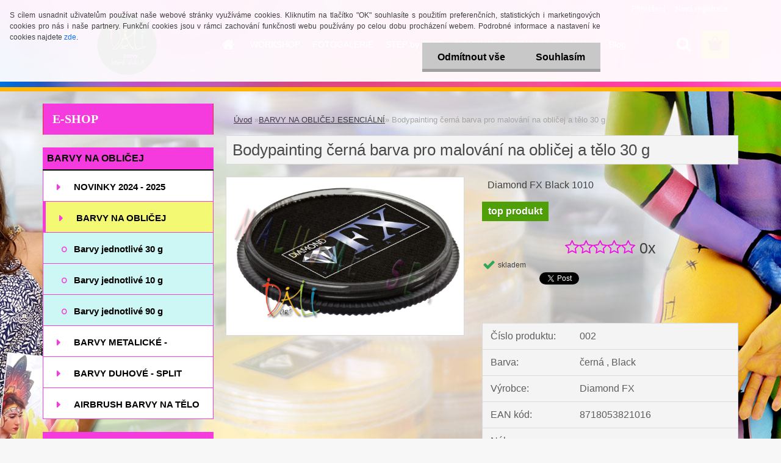

--- FILE ---
content_type: text/html; charset=utf-8
request_url: https://www.malujmese.cz/malujmese/eshop/1-1-BARVY-NA-OBLICEJ-ESENCIALNI/0/5/21-Bodypainting-cerna-barva-pro-malovani-na-oblicej-a-telo-30-g
body_size: 22916
content:


        <!DOCTYPE html>
    <html xmlns:og="http://ogp.me/ns#" xmlns:fb="http://www.facebook.com/2008/fbml" lang="cs" class="tmpl__3rs03">
      <head>
          <script>
              window.cookie_preferences = getCookieSettings('cookie_preferences');
              window.cookie_statistics = getCookieSettings('cookie_statistics');
              window.cookie_marketing = getCookieSettings('cookie_marketing');

              function getCookieSettings(cookie_name) {
                  if (document.cookie.length > 0)
                  {
                      cookie_start = document.cookie.indexOf(cookie_name + "=");
                      if (cookie_start != -1)
                      {
                          cookie_start = cookie_start + cookie_name.length + 1;
                          cookie_end = document.cookie.indexOf(";", cookie_start);
                          if (cookie_end == -1)
                          {
                              cookie_end = document.cookie.length;
                          }
                          return unescape(document.cookie.substring(cookie_start, cookie_end));
                      }
                  }
                  return false;
              }
          </script>
              <script type="text/javascript" src="https://c.seznam.cz/js/rc.js"></script>
              <title>Diamond FX black color</title>
        <script type="text/javascript">var action_unavailable='action_unavailable';var id_language = 'cs';var id_country_code = 'CZ';var language_code = 'cs-CZ';var path_request = '/request.php';var type_request = 'POST';var cache_break = "2518"; var enable_console_debug = false; var enable_logging_errors = false;var administration_id_language = 'cs';var administration_id_country_code = 'CZ';</script>          <script type="text/javascript" src="//ajax.googleapis.com/ajax/libs/jquery/1.8.3/jquery.min.js"></script>
          <script type="text/javascript" src="//code.jquery.com/ui/1.12.1/jquery-ui.min.js" ></script>
                  <script src="/wa_script/js/jquery.hoverIntent.minified.js?_=2025-01-22-11-52" type="text/javascript"></script>
        <script type="text/javascript" src="/admin/jscripts/jquery.qtip.min.js?_=2025-01-22-11-52"></script>
                  <script src="/wa_script/js/jquery.selectBoxIt.min.js?_=2025-01-22-11-52" type="text/javascript"></script>
                  <script src="/wa_script/js/bs_overlay.js?_=2025-01-22-11-52" type="text/javascript"></script>
        <script src="/wa_script/js/bs_design.js?_=2025-01-22-11-52" type="text/javascript"></script>
        <script src="/admin/jscripts/wa_translation.js?_=2025-01-22-11-52" type="text/javascript"></script>
        <link rel="stylesheet" type="text/css" href="/css/jquery.selectBoxIt.wa_script.css?_=2025-01-22-11-52" media="screen, projection">
        <link rel="stylesheet" type="text/css" href="/css/jquery.qtip.lupa.css?_=2025-01-22-11-52">
        
                  <script src="/wa_script/js/jquery.colorbox-min.js?_=2025-01-22-11-52" type="text/javascript"></script>
          <link rel="stylesheet" type="text/css" href="/css/colorbox.css?_=2025-01-22-11-52">
          <script type="text/javascript">
            jQuery(document).ready(function() {
              (function() {
                function createGalleries(rel) {
                  var regex = new RegExp(rel + "\\[(\\d+)]"),
                      m, group = "g_" + rel, groupN;
                  $("a[rel*=" + rel + "]").each(function() {
                    m = regex.exec(this.getAttribute("rel"));
                    if(m) {
                      groupN = group + m[1];
                    } else {
                      groupN = group;
                    }
                    $(this).colorbox({
                      rel: groupN,
                      slideshow:true,
                       maxWidth: "85%",
                       maxHeight: "85%",
                       returnFocus: false
                    });
                  });
                }
                createGalleries("lytebox");
                createGalleries("lyteshow");
              })();
            });</script>
          <script type="text/javascript">
      function init_products_hovers()
      {
        jQuery(".product").hoverIntent({
          over: function(){
            jQuery(this).find(".icons_width_hack").animate({width: "130px"}, 300, function(){});
          } ,
          out: function(){
            jQuery(this).find(".icons_width_hack").animate({width: "10px"}, 300, function(){});
          },
          interval: 40
        });
      }
      jQuery(document).ready(function(){

        jQuery(".param select, .sorting select").selectBoxIt();

        jQuery(".productFooter").click(function()
        {
          var $product_detail_link = jQuery(this).parent().find("a:first");

          if($product_detail_link.length && $product_detail_link.attr("href"))
          {
            window.location.href = $product_detail_link.attr("href");
          }
        });
        init_products_hovers();
        
        ebar_details_visibility = {};
        ebar_details_visibility["user"] = false;
        ebar_details_visibility["basket"] = false;

        ebar_details_timer = {};
        ebar_details_timer["user"] = setTimeout(function(){},100);
        ebar_details_timer["basket"] = setTimeout(function(){},100);

        function ebar_set_show($caller)
        {
          var $box_name = $($caller).attr("id").split("_")[0];

          ebar_details_visibility["user"] = false;
          ebar_details_visibility["basket"] = false;

          ebar_details_visibility[$box_name] = true;

          resolve_ebar_set_visibility("user");
          resolve_ebar_set_visibility("basket");
        }

        function ebar_set_hide($caller)
        {
          var $box_name = $($caller).attr("id").split("_")[0];

          ebar_details_visibility[$box_name] = false;

          clearTimeout(ebar_details_timer[$box_name]);
          ebar_details_timer[$box_name] = setTimeout(function(){resolve_ebar_set_visibility($box_name);},300);
        }

        function resolve_ebar_set_visibility($box_name)
        {
          if(   ebar_details_visibility[$box_name]
             && jQuery("#"+$box_name+"_detail").is(":hidden"))
          {
            jQuery("#"+$box_name+"_detail").slideDown(300);
          }
          else if(   !ebar_details_visibility[$box_name]
                  && jQuery("#"+$box_name+"_detail").not(":hidden"))
          {
            jQuery("#"+$box_name+"_detail").slideUp(0, function() {
              $(this).css({overflow: ""});
            });
          }
        }

        
        jQuery("#user_icon").hoverIntent({
          over: function(){
            ebar_set_show(this);
            jQuery("#ebar_right_content .img_cart, #basket_icon").qtip("hide");
          } ,
          out: function(){
            ebar_set_hide(this);
          },
          interval: 40
        });
        
        jQuery("#user_icon").click(function(e)
        {
          if(jQuery(e.target).attr("id") == "user_icon")
          {
            window.location.href = "https://www.malujmese.cz/malujmese/e-login/";
          }
        });

        jQuery("#basket_icon").click(function(e)
        {
          if(jQuery(e.target).attr("id") == "basket_icon")
          {
            window.location.href = "https://www.malujmese.cz/malujmese/e-basket/";
          }
        });
      BS.Basket.$default_top_basket = false;
      });
    </script>        <meta http-equiv="Content-language" content="cs">
        <meta http-equiv="Content-Type" content="text/html; charset=utf-8">
        <meta name="language" content="czech">
        <meta name="keywords" content="černá, black, schwarz, color, barva, Facepainting, Bodypainting, malování, na , obličej, Dali, art, Diamond, FX, tělo">
        <meta name="description" content="Diamond FX - esenciální barva pro malování na obličej a tvář 30 g
ČERNÁ , BLACK , SCHWARZ
Černá je opravdu  ČERNÁ !!!
 
Barvy pro Bodypainting a">
        <meta name="revisit-after" content="1 Days">
        <meta name="distribution" content="global">
        <meta name="expires" content="never">
                  <meta name="expires" content="never">
                    <link rel="previewimage" href="https://www.malujmese.cz/fotky20523/fotos/_vyr_2130_black.jpg" />
          <meta property="og:image" content="http://www.malujmese.cz/fotky20523/fotos/_vyrn_2130_black.jpg" />
<meta property="og:image:secure_url" content="https://www.malujmese.cz/fotky20523/fotos/_vyrn_2130_black.jpg" />
<meta property="og:image:type" content="image/jpeg" />
<meta property="og:url" content="http://www.malujmese.cz/malujmese/eshop/1-1-BARVY-NA-OBLICEJ-ESENCIALNI/0/5/21-Bodypainting-cerna-barva-pro-malovani-na-oblicej-a-telo-30-g" />
<meta property="og:title" content="Bodypainting černá barva pro malování na obličej a tělo 30 g" />
<meta property="og:description" content="Diamond FX - esenciální barva pro malování na obličej a tvář 30 g
ČERNÁ , BLACK , SCHWARZ
Černá je opravdu  ČERNÁ !!!
 
Barvy pro Bodypainting a" />
<meta property="og:type" content="product" />
<meta property="og:site_name" content="MALUJME SE - DaLi art  - barvy na obličej a tělo" />
            <meta name="robots" content="index, follow">
                      <link href="//www.malujmese.cz/fotky20523/fav_mal_2.jpg" rel="icon" type="image/jpeg">
          <link rel="shortcut icon" type="image/jpeg" href="//www.malujmese.cz/fotky20523/fav_mal_2.jpg">
                  <link rel="stylesheet" type="text/css" href="/css/lang_dependent_css/lang_cs.css?_=2025-01-22-11-52" media="screen, projection">
                <link rel='stylesheet' type='text/css' href='/wa_script/js/styles.css?_=2025-01-22-11-52'>
        <script language='javascript' type='text/javascript' src='/wa_script/js/javascripts.js?_=2025-01-22-11-52'></script>
        <script language='javascript' type='text/javascript' src='/wa_script/js/check_tel.js?_=2025-01-22-11-52'></script>
          <script src="/assets/javascripts/buy_button.js?_=2025-01-22-11-52"></script>
            <script type="text/javascript" src="/wa_script/js/bs_user.js?_=2025-01-22-11-52"></script>
        <script type="text/javascript" src="/wa_script/js/bs_fce.js?_=2025-01-22-11-52"></script>
        <script type="text/javascript" src="/wa_script/js/bs_fixed_bar.js?_=2025-01-22-11-52"></script>
        <script type="text/javascript" src="/bohemiasoft/js/bs.js?_=2025-01-22-11-52"></script>
        <script src="/wa_script/js/jquery.number.min.js?_=2025-01-22-11-52" type="text/javascript"></script>
        <script type="text/javascript">
            BS.User.id = 20523;
            BS.User.domain = "malujmese";
            BS.User.is_responsive_layout = true;
            BS.User.max_search_query_length = 50;
            BS.User.max_autocomplete_words_count = 5;

            WA.Translation._autocompleter_ambiguous_query = ' Hledavý výraz je pro našeptávač příliš obecný. Zadejte prosím další znaky, slova nebo pokračujte odesláním formuláře pro vyhledávání.';
            WA.Translation._autocompleter_no_results_found = ' Nebyly nalezeny žádné produkty ani kategorie.';
            WA.Translation._error = " Chyba";
            WA.Translation._success = " Nastaveno";
            WA.Translation._warning = " Upozornění";
            WA.Translation._multiples_inc_notify = '<p class="multiples-warning"><strong>Tento produkt je možné objednat pouze v násobcích #inc#. </strong><br><small>Vámi zadaný počet kusů byl navýšen dle tohoto násobku.</small></p>';
            WA.Translation._shipping_change_selected = " Změnit...";
            WA.Translation._shipping_deliver_to_address = " Zásilka bude doručena na zvolenou adresu";

            BS.Design.template = {
              name: "3rs03",
              is_selected: function(name) {
                if(Array.isArray(name)) {
                  return name.indexOf(this.name) > -1;
                } else {
                  return name === this.name;
                }
              }
            };
            BS.Design.isLayout3 = true;
            BS.Design.templates = {
              TEMPLATE_ARGON: "argon",TEMPLATE_NEON: "neon",TEMPLATE_CARBON: "carbon",TEMPLATE_XENON: "xenon",TEMPLATE_AURUM: "aurum",TEMPLATE_CUPRUM: "cuprum",TEMPLATE_ERBIUM: "erbium",TEMPLATE_CADMIUM: "cadmium",TEMPLATE_BARIUM: "barium",TEMPLATE_CHROMIUM: "chromium",TEMPLATE_SILICIUM: "silicium",TEMPLATE_IRIDIUM: "iridium",TEMPLATE_INDIUM: "indium",TEMPLATE_OXYGEN: "oxygen",TEMPLATE_HELIUM: "helium",TEMPLATE_FLUOR: "fluor",TEMPLATE_FERRUM: "ferrum",TEMPLATE_TERBIUM: "terbium",TEMPLATE_URANIUM: "uranium",TEMPLATE_ZINCUM: "zincum",TEMPLATE_CERIUM: "cerium",TEMPLATE_KRYPTON: "krypton",TEMPLATE_THORIUM: "thorium",TEMPLATE_ETHERUM: "etherum",TEMPLATE_KRYPTONIT: "kryptonit",TEMPLATE_TITANIUM: "titanium",TEMPLATE_PLATINUM: "platinum"            };
        </script>
        <meta name="google-site-verification"
content="WyQD8mbORqMJ0xgC2PQzmA4uagRbrSbqscrbeDmaczw">
          <script src="/js/progress_button/modernizr.custom.js"></script>
                      <link rel="stylesheet" type="text/css" href="/bower_components/owl.carousel/dist/assets/owl.carousel.min.css" />
            <link rel="stylesheet" type="text/css" href="/bower_components/owl.carousel/dist/assets/owl.theme.default.min.css" />
            <script src="/bower_components/owl.carousel/dist/owl.carousel.min.js"></script>
                    <link rel="stylesheet" type="text/css" href="//static.bohemiasoft.com/jave/style.css?_=2025-01-22-11-52" media="screen">
                    <link rel="stylesheet" type="text/css" href="/css/font-awesome.4.7.0.min.css" media="screen">
          <link rel="stylesheet" type="text/css" href="/sablony/nove/3rs03/3rs03red/css/product_var3.css?_=2025-01-22-11-52" media="screen">
                    <link rel="stylesheet"
                type="text/css"
                id="tpl-editor-stylesheet"
                href="/sablony/nove/3rs03/3rs03red/css/colors.css?_=2025-01-22-11-52"
                media="screen">

          <meta name="viewport" content="width=device-width, initial-scale=1.0">
          <link rel="stylesheet" 
                   type="text/css" 
                   href="https://static.bohemiasoft.com/custom-css/argon.css?_1764923345" 
                   media="screen"><link rel="stylesheet" type="text/css" href="/css/steps_order.css?_=2025-01-22-11-52" media="screen"><style type="text/css">
               <!--#site_logo{
                  width: 275px;
                  height: 100px;
                  background-image: url('/fotky20523/design_setup/images/custom_image_logo.png?cache_time=1517579080');
                  background-repeat: no-repeat;
                  
                }html body .myheader { 
          background-image: url('/fotky20523/design_setup/images/custom_image_centerpage.jpg?cache_time=1517579080');
          border: black;
          background-repeat: no-repeat;
          background-position: 50% 0%;
          
        }#page_background{
                  background-image: url('/fotky20523/design_setup/images/custom_image_aroundpage.jpg?cache_time=1517579080');
                  background-repeat: no-repeat;
                  background-position: 50% 0%;
                  background-color: transparent;
                }.bgLupa{
                  padding: 0;
                  border: none;
                }
      /***font nadpisu***/
      #left-box .title_left_eshop {
          color: #ffffff!important;
      }
      /***pozadi nadpisu***/
      #left-box .title_left_eshop {
          background-color: #f53bdd!important;
      }
      /***font kategorie***/
      body #page .leftmenu2 ul li a {
                  color: #000000!important;
      }
      body #page .leftmenu ul li a {
                  color: #000000!important;
      }
      /***pozadi kategorie***/
      body #page .leftmenu2 ul li a {
                  background-color:#ffffff!important;
      }
      body #page .leftmenu ul li a {
                  background-color:#ffffff!important;
      }
      /***font kategorie - hover, active***/
      body #page .leftmenu2 ul li a:hover, body #page .leftmenu2 ul li.leftmenuAct a {
                  color:#000000 !important;
      }
      body #page .leftmenu ul li a:hover, body #page .leftmenu ul li.leftmenuAct a {
                  color:#000000 !important;
      }
      /***pozadi kategorie - hover, active***/
      body #page .leftmenu2 ul li a:hover, body #page .leftmenu2 ul li.leftmenuAct a {
                  background-color:#f4f974!important;
      }
      #left-box .leftmenu > ul > li:hover > a, html #page ul li.leftmenuAct a, #left-box ul li a:hover {
                  background-color:#f4f974!important;
      }
      /***before kategorie***/
      #left-box li a::before {
                  color: #f53bdd!important; 
        } 
      /***before kategorie - hover, active***/
      .leftmenu li:hover a::before, .leftmenuAct a::before, .leftmenu2 li:hover a::before, .leftmenuAct a::before {
                  color: #2ce401!important; 
        }
      /***ramecek***/
      #left-box ul li a, #left-box .leftmenu > ul > li:hover > a, #left-box .leftmenuAct a, #left-box .leftmenu2 > ul > li:hover > a, #left-box .leftmenuAct a {
          border-color: #f53bdd!important;
        }
      /***font podkategorie***/
      body #page .leftmenu2 ul ul li a {
                  color:#000000!important;
        }
      body #page .leftmenu ul ul li a, body #page .leftmenu ul li.leftmenuAct ul li a {
            color:#000000!important;
            border-color:#000000!important;
        }
      /***pozadi podkategorie***/
      body #page .leftmenu2 ul ul li a {
                  background-color:#cdf7f5!important;
      }
      body #page .leftmenu ul ul li a, #left-box .leftmenu ul ul::after, #left-box .leftmenu ul ul, html #page ul ul li.leftmenuAct {
                  background-color:#cdf7f5!important;
      }
      /***font podkategorie - hover, active***/
      body #page .leftmenu2 ul ul li a:hover, body #page .leftmenu2 ul ul li.leftmenu2Act a{
                  color: #000000 !important;
        }
      body #page .leftmenu ul ul li a:hover, body #page .leftmenu ul li.leftmenuAct ul li a:hover{
            color: #000000 !important;
        }
      /***pozadi podkategorie - hover, active***/
      body #page .leftmenu2 ul ul li a:hover, body #page .leftmenu2 ul ul li.leftmenu2Act a{
                  background-color:#fbd593!important;
        }
      body #page .leftmenu ul ul li a:hover, body #page .leftmenu ul ul li.leftmenuAct a{
                  border-color:#fbd593!important;
        }
      /***before podkategorie***/
      html #left-box .leftmenu2 ul ul a::before{
                  color: #f53bdd!important; 
        }
      html #left-box .leftmenu ul ul a::before{
                  color: #f53bdd!important; 
      }
      /***before podkategorie - hover, active***/
      html #left-box .leftmenu2 ul ul li:hover a::before, html #left-box .leftmenu2 ul ul li.leftmenu2Act a::before{
                  color: #2ce401 !important; 
        }
      html #left-box .leftmenu ul ul li:hover a::before, html #left-box .leftmenu ul ul li.leftmenuAct a::before{
                  color: #2ce401 !important; 
        } /***font oddelovace***/
      body #page .leftmenu2 ul li.leftmenuCat, body #page .leftmenu2 ul li.leftmenuCat:hover {
                  color: #000000!important;
        }
      body #page .leftmenu ul li.leftmenuCat, body #page .leftmenu ul li.leftmenuCat:hover {
                  color: #000000!important;
        }/***pozadi oddelovace***/
      body #page .leftmenu2 ul li.leftmenuCat, body #page .leftmenu2 ul li.leftmenuCat:hover {
                  background-color:#f53bdd!important;
        }
      body #page .leftmenu ul li.leftmenuCat, body #page .leftmenu ul li.leftmenuCat:hover {
                  background-color:#f53bdd!important;
        }/***ramecek oddelovace***/
      .centerpage_params_filter_areas .ui-slider-range, .category-menu-sep-order-1, .category-menu-sep-order-2, .category-menu-sep-order-3, .category-menu-sep-order-4, .category-menu-sep-order-5, .category-menu-sep-order-6, .category-menu-sep-order-7, .category-menu-sep-order-8, .category-menu-sep-order-9, .category-menu-sep-order-10, .category-menu-sep-order-11, .category-menu-sep-order-12, .category-menu-sep-order-13, .category-menu-sep-order-14, .category-menu-sep-order-15, textarea:hover {
          border-color: #000000!important;
        }

 :root { 
 }
-->
                </style>          <link rel="stylesheet" type="text/css" href="/fotky20523/design_setup/css/user_defined.css?_=1351076853" media="screen, projection">
                    <script type="text/javascript" src="/admin/jscripts/wa_dialogs.js?_=2025-01-22-11-52"></script>
            <script>
      $(document).ready(function() {
        if (getCookie('show_cookie_message' + '_20523_cz') != 'no') {
          if($('#cookies-agreement').attr('data-location') === '0')
          {
            $('.cookies-wrapper').css("top", "0px");
          }
          else
          {
            $('.cookies-wrapper').css("bottom", "0px");
          }
          $('.cookies-wrapper').show();
        }

        $('#cookies-notify__close').click(function() {
          setCookie('show_cookie_message' + '_20523_cz', 'no');
          $('#cookies-agreement').slideUp();
          $("#masterpage").attr("style", "");
          setCookie('cookie_preferences', 'true');
          setCookie('cookie_statistics', 'true');
          setCookie('cookie_marketing', 'true');
          window.cookie_preferences = true;
          window.cookie_statistics = true;
          window.cookie_marketing = true;
          if(typeof gtag === 'function') {
              gtag('consent', 'update', {
                  'ad_storage': 'granted',
                  'analytics_storage': 'granted',
                  'ad_user_data': 'granted',
                  'ad_personalization': 'granted'
              });
          }
         return false;
        });

        $("#cookies-notify__disagree").click(function(){
            save_preferences();
        });

        $('#cookies-notify__preferences-button-close').click(function(){
            var cookies_notify_preferences = $("#cookies-notify-checkbox__preferences").is(':checked');
            var cookies_notify_statistics = $("#cookies-notify-checkbox__statistics").is(':checked');
            var cookies_notify_marketing = $("#cookies-notify-checkbox__marketing").is(':checked');
            save_preferences(cookies_notify_preferences, cookies_notify_statistics, cookies_notify_marketing);
        });

        function save_preferences(preferences = false, statistics = false, marketing = false)
        {
            setCookie('show_cookie_message' + '_20523_cz', 'no');
            $('#cookies-agreement').slideUp();
            $("#masterpage").attr("style", "");
            setCookie('cookie_preferences', preferences);
            setCookie('cookie_statistics', statistics);
            setCookie('cookie_marketing', marketing);
            window.cookie_preferences = preferences;
            window.cookie_statistics = statistics;
            window.cookie_marketing = marketing;
            if(marketing && typeof gtag === 'function')
            {
                gtag('consent', 'update', {
                    'ad_storage': 'granted'
                });
            }
            if(statistics && typeof gtag === 'function')
            {
                gtag('consent', 'update', {
                    'analytics_storage': 'granted',
                    'ad_user_data': 'granted',
                    'ad_personalization': 'granted',
                });
            }
            if(marketing === false && BS && BS.seznamIdentity) {
                BS.seznamIdentity.clearIdentity();
            }
        }

        /**
         * @param {String} cookie_name
         * @returns {String}
         */
        function getCookie(cookie_name) {
          if (document.cookie.length > 0)
          {
            cookie_start = document.cookie.indexOf(cookie_name + "=");
            if (cookie_start != -1)
            {
              cookie_start = cookie_start + cookie_name.length + 1;
              cookie_end = document.cookie.indexOf(";", cookie_start);
              if (cookie_end == -1)
              {
                cookie_end = document.cookie.length;
              }
              return unescape(document.cookie.substring(cookie_start, cookie_end));
            }
          }
          return "";
        }
        
        /**
         * @param {String} cookie_name
         * @param {String} value
         */
        function setCookie(cookie_name, value) {
          var time = new Date();
          time.setTime(time.getTime() + 365*24*60*60*1000); // + 1 rok
          var expires = "expires="+time.toUTCString();
          document.cookie = cookie_name + "=" + escape(value) + "; " + expires + "; path=/";
        }
      });
    </script>
    <script async src="https://www.googletagmanager.com/gtag/js?id=UA-3263269-6"></script><script>
window.dataLayer = window.dataLayer || [];
function gtag(){dataLayer.push(arguments);}
gtag('js', new Date());
gtag('config', 'UA-3263269-6', { debug_mode: true });
</script>        <script type="text/javascript" src="/wa_script/js/search_autocompleter.js?_=2025-01-22-11-52"></script>
                <link rel="stylesheet" type="text/css" href="/assets/vendor/magnific-popup/magnific-popup.css" />
      <script src="/assets/vendor/magnific-popup/jquery.magnific-popup.js"></script>
      <script type="text/javascript">
        BS.env = {
          decPoint: ",",
          basketFloatEnabled: false        };
      </script>
      <script type="text/javascript" src="/node_modules/select2/dist/js/select2.min.js"></script>
      <script type="text/javascript" src="/node_modules/maximize-select2-height/maximize-select2-height.min.js"></script>
      <script type="text/javascript">
        (function() {
          $.fn.select2.defaults.set("language", {
            noResults: function() {return " Nenalezeny žádné položky"},
            inputTooShort: function(o) {
              var n = o.minimum - o.input.length;
              return " Prosím zadejte #N# nebo více znaků.".replace("#N#", n);
            }
          });
          $.fn.select2.defaults.set("width", "100%")
        })();

      </script>
      <link type="text/css" rel="stylesheet" href="/node_modules/select2/dist/css/select2.min.css" />
      <script type="text/javascript" src="/wa_script/js/countdown_timer.js?_=2025-01-22-11-52"></script>
      <script type="text/javascript" src="/wa_script/js/app.js?_=2025-01-22-11-52"></script>
      <script type="text/javascript" src="/node_modules/jquery-validation/dist/jquery.validate.min.js"></script>

      
          </head>
      <body class="lang-cs layout3 not-home page-product-detail page-product-21 basket-empty slider_available template-slider-custom vat-payer-y alternative-currency-n" >
        <a name="topweb"></a>
            <div id="cookies-agreement" class="cookies-wrapper" data-location="0"
         >
      <div class="cookies-notify-background"></div>
      <div class="cookies-notify" style="display:block!important;">
        <div class="cookies-notify__bar">
          <div class="cookies-notify__bar1">
            <div class="cookies-notify__text"
                                 >
                S cílem usnadnit uživatelům používat naše webové stránky využíváme cookies. Kliknutím na tlačítko "OK" souhlasíte s použitím preferenčních, statistických i marketingových cookies pro nás i naše partnery. Funkční cookies jsou v rámci zachování funkčnosti webu používány po celou dobu procházení webem. Podrobné informace a nastavení ke cookies najdete <span class="cookies-notify__detail_button">zde</span>.            </div>
            <div class="cookies-notify__button">
                <a href="#" id="cookies-notify__disagree" class="secondary-btn"
                   style="color: #000000;
                           background-color: #c8c8c8;
                           opacity: 1"
                >Odmítnout vše</a>
              <a href="#" id="cookies-notify__close"
                 style="color: #000000;
                        background-color: #c8c8c8;
                        opacity: 1"
                >Souhlasím</a>
            </div>
          </div>
                        <div class="cookies-notify__detail_box hidden"
                             >
                <div id="cookies-nofify__close_detail"> Zavřít</div>
                <div>
                    <br />
                    <b> Co jsou cookies?</b><br />
                    <span> Cookies jsou krátké textové informace, které jsou uloženy ve Vašem prohlížeči. Tyto informace běžně používají všechny webové stránky a jejich procházením dochází k ukládání cookies. Pomocí partnerských skriptů, které mohou stránky používat (například Google analytics</span><br /><br />
                    <b> Jak lze nastavit práci webu s cookies?</b><br />
                    <span> Přestože doporučujeme povolit používání všech typů cookies, práci webu s nimi můžete nastavit dle vlastních preferencí pomocí checkboxů zobrazených níže. Po odsouhlasení nastavení práce s cookies můžete změnit své rozhodnutí smazáním či editací cookies přímo v nastavení Vašeho prohlížeče. Podrobnější informace k promazání cookies najdete v nápovědě Vašeho prohlížeče.</span>
                </div>
                <div class="cookies-notify__checkboxes"
                                    >
                    <div class="checkbox-custom checkbox-default cookies-notify__checkbox">
                        <input type="checkbox" id="cookies-notify-checkbox__functional" checked disabled />
                        <label for="cookies-notify-checkbox__functional" class="cookies-notify__checkbox_label"> Nutné</label>
                    </div>
                    <div class="checkbox-custom checkbox-default cookies-notify__checkbox">
                        <input type="checkbox" id="cookies-notify-checkbox__preferences" checked />
                        <label for="cookies-notify-checkbox__preferences" class="cookies-notify__checkbox_label"> Preferenční</label>
                    </div>
                    <div class="checkbox-custom checkbox-default cookies-notify__checkbox">
                        <input type="checkbox" id="cookies-notify-checkbox__statistics" checked />
                        <label for="cookies-notify-checkbox__statistics" class="cookies-notify__checkbox_label"> Statistické</label>
                    </div>
                    <div class="checkbox-custom checkbox-default cookies-notify__checkbox">
                        <input type="checkbox" id="cookies-notify-checkbox__marketing" checked />
                        <label for="cookies-notify-checkbox__marketing" class="cookies-notify__checkbox_label"> Marketingové</label>
                    </div>
                </div>
                <div id="cookies-notify__cookie_types">
                    <div class="cookies-notify__cookie_type cookie-active" data-type="functional">
                         Nutné (13)
                    </div>
                    <div class="cookies-notify__cookie_type" data-type="preferences">
                         Preferenční (1)
                    </div>
                    <div class="cookies-notify__cookie_type" data-type="statistics">
                         Statistické (15)
                    </div>
                    <div class="cookies-notify__cookie_type" data-type="marketing">
                         Marketingové (15)
                    </div>
                    <div class="cookies-notify__cookie_type" data-type="unclassified">
                         Neklasifikované (7)
                    </div>
                </div>
                <div id="cookies-notify__cookie_detail">
                    <div class="cookie-notify__cookie_description">
                        <span id="cookie-notify__description_functional" class="cookie_description_active"> Tyto informace jsou nezbytné ke správnému chodu webové stránky jako například vkládání zboží do košíku, uložení vyplněných údajů nebo přihlášení do zákaznické sekce.</span>
                        <span id="cookie-notify__description_preferences" class="hidden"> Tyto cookies umožní přizpůsobit chování nebo vzhled stránky dle Vašich potřeb, například volba jazyka.</span>
                        <span id="cookie-notify__description_statistics" class="hidden"> Díky těmto cookies mohou majitelé i developeři webu více porozumět chování uživatelů a vyvijet stránku tak, aby byla co nejvíce prozákaznická. Tedy abyste co nejrychleji našli hledané zboží nebo co nejsnáze dokončili jeho nákup.</span>
                        <span id="cookie-notify__description_marketing" class="hidden"> Tyto informace umožní personalizovat zobrazení nabídek přímo pro Vás díky historické zkušenosti procházení dřívějších stránek a nabídek.</span>
                        <span id="cookie-notify__description_unclassified" class="hidden"> Tyto cookies prozatím nebyly roztříděny do vlastní kategorie.</span>
                    </div>
                    <style>
                        #cookies-notify__cookie_detail_table td
                        {
                            color: #ffffff                        }
                    </style>
                    <table class="table" id="cookies-notify__cookie_detail_table">
                        <thead>
                            <tr>
                                <th> Jméno</th>
                                <th> Účel</th>
                                <th> Vypršení</th>
                            </tr>
                        </thead>
                        <tbody>
                                                    <tr>
                                <td>show_cookie_message</td>
                                <td>Ukládá informaci o potřebě zobrazení cookie lišty</td>
                                <td>1 rok</td>
                            </tr>
                                                        <tr>
                                <td>__zlcmid</td>
                                <td>Tento soubor cookie se používá k uložení identity návštěvníka během návštěv a preference návštěvníka deaktivovat naši funkci živého chatu. </td>
                                <td>1 rok</td>
                            </tr>
                                                        <tr>
                                <td>__cfruid</td>
                                <td>Tento soubor cookie je součástí služeb poskytovaných společností Cloudflare – včetně vyrovnávání zátěže, doručování obsahu webových stránek a poskytování připojení DNS pro provozovatele webových stránek. </td>
                                <td>relace</td>
                            </tr>
                                                        <tr>
                                <td>_auth</td>
                                <td>Zajišťuje bezpečnost procházení návštěvníků tím, že zabraňuje padělání požadavků mezi stránkami. Tento soubor cookie je nezbytný pro bezpečnost webu a návštěvníka. </td>
                                <td>1 rok</td>
                            </tr>
                                                        <tr>
                                <td>csrftoken</td>
                                <td>Pomáhá předcházet útokům Cross-Site Request Forgery (CSRF). 
</td>
                                <td>1 rok</td>
                            </tr>
                                                        <tr>
                                <td>PHPSESSID</td>
                                <td>Zachovává stav uživatelské relace napříč požadavky na stránky. </td>
                                <td>relace</td>
                            </tr>
                                                        <tr>
                                <td>rc::a</td>
                                <td>Tento soubor cookie se používá k rozlišení mezi lidmi a roboty. To je výhodné pro web, aby
vytvářet platné zprávy o používání jejich webových stránek. </td>
                                <td>persistentní</td>
                            </tr>
                                                        <tr>
                                <td>rc::c</td>
                                <td>Tento soubor cookie se používá k rozlišení mezi lidmi a roboty. </td>
                                <td>relace</td>
                            </tr>
                                                        <tr>
                                <td>AWSALBCORS</td>
                                <td>Registruje, který server-cluster obsluhuje návštěvníka. To se používá v kontextu s vyrovnáváním zátěže, aby se optimalizovala uživatelská zkušenost. </td>
                                <td>6 dnů</td>
                            </tr>
                                                        <tr>
                                <td>18plus_allow_access#</td>
                                <td>Ukládá informaci o odsouhlasení okna 18+ pro web.</td>
                                <td>neznámý</td>
                            </tr>
                                                        <tr>
                                <td>18plus_cat#</td>
                                <td>Ukládá informaci o odsouhlasení okna 18+ pro kategorii.</td>
                                <td>neznámý</td>
                            </tr>
                                                        <tr>
                                <td>bs_slide_menu</td>
                                <td></td>
                                <td>neznámý</td>
                            </tr>
                                                        <tr>
                                <td>left_menu</td>
                                <td>Ukládá informaci o způsobu zobrazení levého menu.</td>
                                <td>neznámý</td>
                            </tr>
                                                    </tbody>
                    </table>
                    <div class="cookies-notify__button">
                        <a href="#" id="cookies-notify__preferences-button-close"
                           style="color: #000000;
                                background-color: #c8c8c8;
                                opacity: 1">
                            Uložit nastavení                        </a>
                    </div>
                </div>
            </div>
                    </div>
      </div>
    </div>
    
  <div id="responsive_layout_large"></div><div id="page">    <script type="text/javascript">
      var responsive_articlemenu_name = ' Menu';
      var responsive_eshopmenu_name = ' E-shop';
    </script>
        <link rel="stylesheet" type="text/css" href="/css/masterslider.css?_=2025-01-22-11-52" media="screen, projection">
    <script type="text/javascript" src="/js/masterslider.min.js"></script>
    <div class="myheader">
                <div class="navigate_bar">
            <div class="logo-wrapper">
            <a id="site_logo" href="//www.malujmese.cz" class="mylogo" aria-label="Logo"></a>
    </div>
                        <!--[if IE 6]>
    <style>
    #main-menu ul ul{visibility:visible;}
    </style>
    <![endif]-->

    
    <div id="topmenu"><!-- TOPMENU -->
            <div id="main-menu" class="">
                 <ul>
            <li class="eshop-menu-home">
              <a href="//www.malujmese.cz" class="top_parent_act" aria-label="Homepage">
                              </a>
            </li>
          </ul>
          
<ul><li class="eshop-menu-7 eshop-menu-order-1 eshop-menu-odd"><a href="/workshop"  class="top_parent">WORKSHOP</a>
</li></ul>
<ul><li class="eshop-menu-5 eshop-menu-order-2 eshop-menu-even"><a href="/fotogalerie"  class="top_parent">FOTOGALERIE </a> <ul><!--[if lte IE 7]><table><tr><td><![endif]--> <li class="eshop-submenu-35"><a href="/fotoworkshop" >Foto Workshop</a></li><li class="eshop-submenu-36"><a href="/facepaintingfoto" >Facepainting a Make Up</a></li><li class="eshop-submenu-3"><a href="/malujmese/5-FOTOGALERIE/3-BODYPAINTING" >BODYPAINTING</a></li><li class="eshop-submenu-21"><a href="/malujmese/5-FOTOGALERIE/21-AKCE-REFERENCE" >AKCE - REFERENCE</a></li> <!--[if lte IE 7]></td></tr></table><![endif]--></ul> 
</li></ul>
<ul><li class="eshop-menu-6 eshop-menu-order-3 eshop-menu-odd"><a href="/stepbystep"  class="top_parent">STEP by STEP</a> <ul><!--[if lte IE 7]><table><tr><td><![endif]--> <li class="eshop-submenu-30"><a href="/malujmese/6-STEP-by-STEP/30-Facepainting-Halloween-1" >Facepainting Halloween 1</a></li><li class="eshop-submenu-32"><a href="/malujmese/6-STEP-by-STEP/32-Facepainting-Halloween-2" >Facepainting Halloween 2</a></li><li class="eshop-submenu-31"><a href="/malujmese/6-STEP-by-STEP/31-Facepainting-Minnie" >Facepainting Minnie</a></li><li class="eshop-submenu-34"><a href="/malujmese/6-STEP-by-STEP/34-Facepainting-Batman-1" >Facepainting Batman 1</a></li><li class="eshop-submenu-33"><a href="/malujmese/6-STEP-by-STEP/33-Facepainting-Tiger-1" >Facepainting Tiger 1</a></li> <!--[if lte IE 7]></td></tr></table><![endif]--></ul> 
</li></ul>
<ul><li class="eshop-menu-3 eshop-menu-order-4 eshop-menu-even"><a href="/malujmese/3-KONTAKTY-OBCHODNI-PODMINKY"  class="top_parent">KONTAKTY OBCHODNÍ PODMÍNKY</a> <ul><!--[if lte IE 7]><table><tr><td><![endif]--> <li class="eshop-submenu-28"><a href="/malujmese/3-KONTAKTY-OBCHODNI-PODMINKY/28-KONTAKTY" >KONTAKTY</a></li><li class="eshop-submenu-6"><a href="/malujmese/3-KONTAKTY-OBCHODNI-PODMINKY/6-OBCHODNI-PODMINKY" >OBCHODNÍ PODMÍNKY</a></li><li class="eshop-submenu-12"><a href="/malujmese/3-KONTAKTY-OBCHODNI-PODMINKY/12-POSTOVNE" >POŠTOVNÉ</a></li><li class="eshop-submenu-11"><a href="/malujmese/3-KONTAKTY-OBCHODNI-PODMINKY/11-OCHRANA-OSOBNICH-UDAJU" >OCHRANA OSOBNÍCH ÚDAJŮ</a></li> <!--[if lte IE 7]></td></tr></table><![endif]--></ul> 
</li></ul>          <ul>
            <li class="eshop-menu-blog">
              <a href="//www.malujmese.cz/blog" class="top_parent">
                Blog              </a>
            </li>
          </ul>
              </div>
    </div><!-- END TOPMENU -->
        <div id="search">
      <form name="search" id="searchForm" action="/malujmese/search-engine.htm" method="GET" enctype="multipart/form-data">
        <label for="q" class="title_left2"> Hľadanie</label>
        <p>
          <input name="slovo" type="text" class="inputBox" id="q" placeholder=" Zadejte text vyhledávání" maxlength="50">
          
          <input type="hidden" id="source_service" value="www.webareal.cz">
        </p>
        <div class="wrapper_search_submit">
          <input type="submit" class="search_submit" aria-label="search" name="search_submit" value="">
        </div>
        <div id="search_setup_area">
          <input id="hledatjak2" checked="checked" type="radio" name="hledatjak" value="2">
          <label for="hledatjak2">Hledat ve zboží</label>
          <br />
          <input id="hledatjak1"  type="radio" name="hledatjak" value="1">
          <label for="hledatjak1">Hledat v článcích</label>
                    <script type="text/javascript">
            function resolve_search_mode_visibility()
            {
              if (jQuery('form[name=search] input').is(':focus'))
              {
                if (jQuery('#search_setup_area').is(':hidden'))
                {
                  jQuery('#search_setup_area').slideDown(400);
                }
              }
              else
              {
                if (jQuery('#search_setup_area').not(':hidden'))
                {
                  jQuery('#search_setup_area').slideUp(400);
                }
              }
            }

            $('form[name=search] input').click(function() {
              this.focus();
            });

            jQuery('form[name=search] input')
                .focus(function() {
                  resolve_search_mode_visibility();
                })
                .blur(function() {
                  setTimeout(function() {
                    resolve_search_mode_visibility();
                  }, 1000);
                });

          </script>
                  </div>
      </form>
    </div>
          </div>
          </div>
    <script type="text/javascript" src="/wa_script/js/wz_tooltip.js"></script><div id="page_background">      <div class="hack-box"><!-- HACK MIN WIDTH FOR IE 5, 5.5, 6  -->
                  <div id="masterpage" ><!-- MASTER PAGE -->
              <div id="header">          </div><!-- END HEADER -->
          
  <div id="ebar" class="" >        <div id="ebar_set">
                <div id="user_icon">

                            <div id="user_detail">
                    <div id="user_arrow_tag"></div>
                    <div id="user_content_tag">
                        <div id="user_content_tag_bg">
                            <a href="/malujmese/e-login/"
                               class="elink user_login_text"
                               >
                               Přihlášení                            </a>
                            <a href="/malujmese/e-register/"
                               class="elink user-logout user_register_text"
                               >
                               Nová registrace                            </a>
                        </div>
                    </div>
                </div>
            
        </div>
        
                <div id="basket_icon" >
            <div id="basket_detail">
                <div id="basket_arrow_tag"></div>
                <div id="basket_content_tag">
                    <a id="quantity_tag" href="/malujmese/e-basket" rel="nofollow" class="elink"><span class="quantity_count">0</span></a>
                                    </div>
            </div>
        </div>
                <a id="basket_tag"
           href="malujmese/e-basket"
           rel="nofollow"
           class="elink">
            <span id="basket_tag_left">&nbsp;</span>
            <span id="basket_tag_right">
                0 ks            </span>
        </a>
                </div></div>          <div id="aroundpage"><!-- AROUND PAGE -->
            
      <!-- LEFT BOX -->
      <div id="left-box">
              <div class="menu-typ-1" id="left_eshop">
                <p class="title_left_eshop">E-SHOP</p>
          
        <div id="inleft_eshop">
          <div class="leftmenu2">
                <ul class="root-eshop-menu">
              <li class="leftmenuCat category-menu-sep-18 category-menu-sep-order-1">
                      <strong>
              BARVY NA OBLIČEJ            </strong>
                    </li>

                <li class="leftmenuDef category-menu-31 category-menu-order-1 category-menu-odd">
          <a href="/FXDiamondneu">            <strong>
              NOVINKY 2024 - 2025            </strong>
            </a>        </li>

                <li class="leftmenuAct category-menu-1 category-menu-order-2 category-menu-even">
          <a href="/malujmese/eshop/1-1-BARVY-NA-OBLICEJ-ESENCIALNI">            <strong>
              BARVY  NA OBLIČEJ ESENCIÁLNÍ            </strong>
            </a>        </li>

            <ul class="eshop-submenu level-2">
              <li class="leftmenu2sub category-submenu-1 masonry_item">
          <a href="/malujmese/eshop/1-1-BARVY-NA-OBLICEJ-ESENCIALNI/1-2-Barvy-jednotlive-30-g">            <strong>
              Barvy jednotlivé 30 g            </strong>
            </a>        </li>

                <li class="leftmenu2sub category-submenu-16 masonry_item">
          <a href="/malujmese/eshop/1-1-BARVY-NA-OBLICEJ-ESENCIALNI/16-2-Barvy-jednotlive-10-g">            <strong>
              Barvy jednotlivé 10 g            </strong>
            </a>        </li>

                <li class="leftmenu2sub category-submenu-10 masonry_item">
          <a href="/malujmese/eshop/1-1-BARVY-NA-OBLICEJ-ESENCIALNI/10-2-Barvy-jednotlive-90-g">            <strong>
              Barvy jednotlivé 90 g            </strong>
            </a>        </li>

            </ul>
      <style>
        #left-box .remove_point a::before
        {
          display: none;
        }
      </style>
            <li class="leftmenuDef category-menu-9 category-menu-order-3 category-menu-odd">
          <a href="/malujmese/eshop/9-1-BARVY-METALICKE-PERLETOVE">            <strong>
              BARVY METALICKÉ - PERLEŤOVÉ            </strong>
            </a>        </li>

                <li class="leftmenuDef category-menu-3 category-menu-order-4 category-menu-even">
          <a href="/malujmese/eshop/3-1-BARVY-DUHOVE-SPLIT-CAKES">            <strong>
              BARVY DUHOVÉ - SPLIT CAKES            </strong>
            </a>        </li>

                <li class="leftmenuDef category-menu-8 category-menu-order-5 category-menu-odd">
          <a href="/malujmese/eshop/8-1-AIRBRUSH-BARVY-NA-TELO">            <strong>
              AIRBRUSH BARVY NA TĚLO            </strong>
            </a>        </li>

                <li class="leftmenuCat category-menu-sep-19 category-menu-sep-order-2">
                      <strong>
              SADY BAREV PRO FACEPAINTING            </strong>
                    </li>

                <li class="leftmenuDef category-menu-6 category-menu-order-6 category-menu-even">
          <a href="/malujmese/eshop/6-1-SADY-BAREV-PRO-FACEPAINTING">            <strong>
              SADY BAREV PRO FACEPAINTING            </strong>
            </a>        </li>

                <li class="leftmenuCat category-menu-sep-20 category-menu-sep-order-3">
                      <strong>
              ŠABLONY            </strong>
                    </li>

                <li class="leftmenuDef category-menu-10 category-menu-order-7 category-menu-odd">
          <a href="/malujmese/eshop/10-1-SABLONY-PRO-FACEPAINTING">            <strong>
              ŠABLONY PRO FACEPAINTING            </strong>
            </a>        </li>

                <li class="leftmenuDef category-menu-27 category-menu-order-8 category-menu-even">
          <a href="/malujmese/eshop/27-1-SAMOLEPICI-SABLONY">            <strong>
              SAMOLEPICÍ ŠABLONY            </strong>
            </a>        </li>

                <li class="leftmenuCat category-menu-sep-21 category-menu-sep-order-4">
                      <strong>
              EFEKTY            </strong>
                    </li>

                <li class="leftmenuDef category-menu-4 category-menu-order-9 category-menu-odd">
          <a href="/malujmese/eshop/4-1-UV-BARVY">            <strong>
              UV BARVY            </strong>
            </a>        </li>

                <li class="leftmenuDef category-menu-15 category-menu-order-10 category-menu-even">
          <a href="/sfxefekt">            <strong>
              SFX EFEKTY             </strong>
            </a>        </li>

                <li class="leftmenuDef category-menu-17 category-menu-order-11 category-menu-odd">
          <a href="/rhinestones">            <strong>
              KAMÍNKY GLITROVÉ            </strong>
            </a>        </li>

                <li class="leftmenuDef category-menu-28 category-menu-order-12 category-menu-even">
          <a href="/metallicpowder">            <strong>
              METALICKÉ PUDRY - SUCHÉ STÍNY            </strong>
            </a>        </li>

                <li class="leftmenuDef category-menu-7 category-menu-order-13 category-menu-odd">
          <a href="/malujmese/eshop/7-1-GLITRY-TRPYTKY">            <strong>
              GLITRY - TŘPYTKY            </strong>
            </a>        </li>

                <li class="leftmenuDef category-menu-2 category-menu-order-14 category-menu-even">
          <a href="/umelerasy">            <strong>
              UMĚLÉ NALEPOVACÍ ŘASY            </strong>
            </a>        </li>

                <li class="leftmenuCat category-menu-sep-22 category-menu-sep-order-5">
                      <strong>
              PŘÍSLUŠENSTVÍ            </strong>
                    </li>

                <li class="leftmenuDef category-menu-29 category-menu-order-15 category-menu-odd">
          <a href="/dezinfekce">            <strong>
              DEZINFEKCE A ČIŠTĚNÍ            </strong>
            </a>        </li>

                <li class="leftmenuDef category-menu-5 category-menu-order-16 category-menu-even">
          <a href="/malujmese/eshop/5-1-STETCE-HOUBICKY-apod">            <strong>
              ŠTĚTCE, HOUBIČKY apod            </strong>
            </a>        </li>

                <li class="leftmenuDef category-menu-14 category-menu-order-17 category-menu-odd">
          <a href="/beautyline">            <strong>
              KOSMETICKÁ ŘADA            </strong>
            </a>        </li>

                <li class="leftmenuCat category-menu-sep-30 category-menu-sep-order-6">
                      <strong>
              DÁRKOVÉ POUKAZY            </strong>
                    </li>

                <li class="leftmenuDef category-menu-11 category-menu-order-18 category-menu-even">
          <a href="/malujmese/eshop/11-1-DARKOVE-POUKAZY">            <strong>
              DÁRKOVÉ POUKAZY            </strong>
            </a>        </li>

            </ul>
      <style>
        #left-box .remove_point a::before
        {
          display: none;
        }
      </style>
              </div>
        </div>

        
        <div id="footleft1">
                  </div>

            </div>
          <div id="left2"><!-- left2 -->
      <div id="inleft2"><!-- in left2 -->
        <div class="newsletter_box"><!-- newsletter_widget -->
          <form name="newsletter" action="/malujmese/newsletter-add" method="post" enctype="multipart/form-data">
            <label for="newsletter_mail" class="title_left2"> Zaslat newsletter</label>
            <p class="wrapper_newsletter">
              <input name="newsletter_mail" type="text" value="@" class="inputBox" id="newsletter_mail" >
                            <span class="wrapper_newsletter_submit">
                <input type="submit" name="newsletter_submit" aria-label="newsletter" value="" id="newsletter_submit">
              </span>
                        </p>
                    <p class="gdpr-newsletter-wrapper">
                        <input type="checkbox" class="gdpr-newsletter-accept" name="gdpr_accept" value="1" id="gdprAccept_6974b2ec74fed" />
            <label for="gdprAccept_6974b2ec74fed">
               Souhlasím se <a href="/fotky20523/gdpr/docs/2018_05_24_201552_1_CZ-GDPR-maluj.pdf" target="_blank" data-tip data-tip-content="gdprShortTerms_6974b2ec75025" data-tip-options='{"showArrow":false,"class":"terms-tooltip"}'>zpracováním osobních údajů</a> pro zasílání <strong>newsletteru</strong>.            </label>
          </p>
                    <div class="tip-content terms-content" id="gdprShortTerms_6974b2ec75025">
            Podmínky ochrany osobních údajů<br />
Zákonným důvodem zpracování Vašich osobních údajů je Váš souhlas dávaný tímto správci ve smyslu čl. 6 odst. 1 písm. a) Nařízení Evropského parlamentu a Rady 2016/679 o ochraně fyzických osob v souvislosti se zpracováním osobních údajů a o volném pohybu těchto údajů a o zrušení směrnice 95/46/ES. Účelem zpracování Vašich osobních údajů je zasílání daňových dokladů za pronájem systému, obchodních sdělení a činění jiných marketingových aktivit správcem vůči Vaší osobě.          </div>
          <script>
            WA.Translation._error_empty_field = " Toto pole nesmí být prázdné";
            WA.Translation._error_invalid_mail = " E-mailová adresa je v nesprávném formátu";
          </script>
                                <div class="captcha-box hidden">
              
        <script type="text/javascript">
          var captchaCallback = captchaCallback || function() {
            $(".g-recaptcha").each(function() {
              if(!this.children.length) {
                grecaptcha.render(this, {"sitekey" : "6Le_5ashAAAAAA6vaVA5rNopxk74GCph9puk8M8q"});
              }
            });
          };
        </script><script src="https://www.google.com/recaptcha/api.js?onload=captchaCallback&render=explicit" async defer></script><div class="g-recaptcha" data-sitekey="6Le_5ashAAAAAA6vaVA5rNopxk74GCph9puk8M8q"></div>            </div>
                      </form>
        </div><!-- end newsletter_widget -->
      </div><!-- end inleft2 -->
    </div><!-- end left2 -->
        <div id="left3">
      <div id="inleft3_top"></div>
      <div id="inleft3">
        
<p style="text-align: center;"><strong>SPOLUPRACUJEME :</strong></p>
<p>.</p>
<p style="text-align: center;"><a title="Malovaný obličej" href="http://malovanyoblicej.cz/" target="_blank"><img style="display: block; margin-left: auto; margin-right: auto;" title="Malovaný obličej" src="/fotky20523/mologo.png" alt="MALOVANÝ OBLIČEJ" /></a></p>
<p style="text-align: center;"></p>
<p>.</p>
<p>.</p>
<p style="text-align: center;"><strong>FACEBOOK :</strong></p>
<p>.</p>
<p style="text-align: center;"><div class="fb-like-box" data-href="https://www.facebook.com/daliartcz" data-width="200" data-height="250" data-colorscheme="light" data-show-faces="true" data-header="true" data-stream="false" data-show-border="true"></div>

<p><a href="/affiliatebs/?bs_client=5660&amp;b=2" target="_blank"><img style="display: block; margin-left: auto; margin-right: auto;" src="http://www.hostareal.cz/provize/bannery/wa_halfbanner.jpg" border="0" alt="WEBAREAL.CZ " width="234" height="60" /></a></p>

<p>.</p>
<p style="text-align: center;"><strong>NAŠE BLOGY  :</strong></p>
<p>.</p>
<p style="text-align: center;">DaLi ART - Barvy , které sluší  :</p>
<p>.</p>
<p style="text-align: center;"><a title="Foto Emma" href="http://daliartbodypainting.blogspot.cz/" target="_blank"><img style="display: block; margin-left: auto; margin-right: auto;" title="DaLi ART" src="/fotky20523/Facepainting_Kocka/002blog_02.jpg" alt="DaLi ART"  /></a></p>
<p style="text-align: center;">Foto Emma :</p>
<p>.</p>
<p style="text-align: center;"><a title="Foto Emma" href="http://fotoeminka.blogspot.cz/" target="_blank"><img style="display: block; margin-left: auto; margin-right: auto;" title="foto Emma" src="/fotky20523/Facepainting_Kocka/001emma_photo_uvod.jpg" alt="FOTO EMMA"  /></a></p>
<meta name="p:domain_verify" content="71358e2a3ea9ca67985449371a07a23e"/>              </div>
      <div id="inleft3_foot"></div>
    </div>
          </div><!-- END LEFT BOX -->
            <div id="right-box"><!-- RIGHT BOX2 -->
              </div><!-- END RIGHT BOX -->
      

            <hr class="hide">
                        <div id="centerpage2"><!-- CENTER PAGE -->
              <div id="incenterpage2"><!-- in the center -->
                <script type="text/javascript">
  var product_information = {
    id: '21',
    name: 'Bodypainting černá barva pro malování na obličej a tělo 30 g',
    brand: '',
    price: '139',
    category: 'BARVY  NA OBLIČEJ ESENCIÁLNÍ',
    is_variant: false,
    variant_id: 0  };
</script>
        <div id="fb-root"></div>
    <script>(function(d, s, id) {
            var js, fjs = d.getElementsByTagName(s)[0];
            if (d.getElementById(id)) return;
            js = d.createElement(s); js.id = id;
            js.src = "//connect.facebook.net/ cs_CZ/all.js#xfbml=1&appId=";
            fjs.parentNode.insertBefore(js, fjs);
        }(document, 'script', 'facebook-jssdk'));</script>
      <script type="application/ld+json">
      {
        "@context": "http://schema.org",
        "@type": "Product",
                "name": "Diamond FX black color",
        "description": "Diamond FX - esenciální barva pro malování na obličej a tvář 30 g ČERNÁ , BLACK , SCHWARZ Černá je opravdu  ČERNÁ !!!   Barvy",
                "image": ["https://www.malujmese.cz/fotky20523/fotos/_vyr_2130_black.jpg",
"https://www.malujmese.cz/fotky20523/fotos/_vyrp11_21Bodypainting_Queen_001.jpg",
"https://www.malujmese.cz/fotky20523/fotos/_vyrp12_21cerna_ess_002.jpg"],
                "gtin13": "8718053821016",
        "mpn": "",
        "sku": "002",
        "brand": "Diamond FX",

        "offers": {
            "@type": "Offer",
            "availability": "https://schema.org/InStock",
            "price": "139",
"priceCurrency": "CZK",
"priceValidUntil": "2036-01-24",
            "url": "https://www.malujmese.cz/malujmese/eshop/1-1-BARVY-NA-OBLICEJ-ESENCIALNI/0/5/21-Bodypainting-cerna-barva-pro-malovani-na-oblicej-a-telo-30-g"
        }
      }
</script>
        <script type="text/javascript" src="/wa_script/js/bs_variants.js?date=2462013"></script>
  <script type="text/javascript" src="/wa_script/js/rating_system.js"></script>
  <script type="text/javascript">
    <!--
    $(document).ready(function () {
      BS.Variants.register_events();
      BS.Variants.id_product = 21;
    });

    function ShowImage2(name, width, height, domen) {
      window.open("/wa_script/image2.php?soub=" + name + "&domena=" + domen, "", "toolbar=no,scrollbars=yes,location=no,status=no,width=" + width + ",height=" + height + ",resizable=1,screenX=20,screenY=20");
    }
    ;
    // --></script>
  <script type="text/javascript">
    <!--
    function Kontrola() {
      if (document.theForm.autor.value == "") {
        document.theForm.autor.focus();
        BS.ui.popMessage.alert("Musíte vyplnit své jméno");
        return false;
      }
      if (document.theForm.email.value == "") {
        document.theForm.email.focus();
        BS.ui.popMessage.alert("Musíte vyplnit svůj email");
        return false;
      }
      if (document.theForm.titulek.value == "") {
        document.theForm.titulek.focus();
        BS.ui.popMessage.alert("Vyplňte název příspěvku");
        return false;
      }
      if (document.theForm.prispevek.value == "") {
        document.theForm.prispevek.focus();
        BS.ui.popMessage.alert("Zadejte text příspěvku");
        return false;
      }
      if (document.theForm.captcha.value == "") {
        document.theForm.captcha.focus();
        BS.ui.popMessage.alert("Opište bezpečnostní kód");
        return false;
      }
      if (jQuery("#captcha_image").length > 0 && jQuery("#captcha_input").val() == "") {
        jQuery("#captcha_input").focus();
        BS.ui.popMessage.alert("Opiště text z bezpečnostního obrázku");
        return false;
      }

      }

      -->
    </script>
          <script type="text/javascript" src="/wa_script/js/detail.js?date=2022-06-01"></script>
          <script type="text/javascript">
      product_price = "139";
    product_price_non_ceil =   "139.000";
    currency = "Kč";
    currency_position = "1";
    tax_subscriber = "a";
    ceny_jak = "0";
    desetiny = "0";
    dph = "21";
    currency_second = "Euro";
    currency_second_rate = "0";
    lang = "";    </script>
        <div id="wherei"><!-- wherei -->
            <p>
        <a href="//www.malujmese.cz/malujmese">Úvod</a>
        <span class="arrow">&#187;</span><a href="//www.malujmese.cz/malujmese/eshop/1-1-BARVY-NA-OBLICEJ-ESENCIALNI">BARVY  NA OBLIČEJ ESENCIÁLNÍ</a><span class="arrow">&#187;</span>        <span class="active">Bodypainting černá barva pro malování na obličej a tělo 30 g</span>
      </p>
    </div><!-- END wherei -->
    <pre></pre>
        <div class="product-detail-container in-stock-y" > <!-- MICRODATA BOX -->
              <h1>Bodypainting černá barva pro malování na obličej a tělo 30 g</h1>
              <div class="detail-box-product" data-idn="121115020"><!--DETAIL BOX -->
                  <div class="product-status-place"><h2 class="second-product-name">Diamond FX Black 1010</h2>    <p class="product-status">
                <span class="ico_top">top produkt</span>
              </p>
        <br/>
    <div id="stars_main" data-product-id="21"
         data-registered-id="0">
              <div id="ip_rating" class="star_system"
             style="width: 100%; height: 0px; line-height: 30px; text-align: center; font-size: 15px;">
          <div id="ip_rating_hide" style="display: none;" data-ip-rating="0"
               data-repair="a" data-repair-temp="a">
            Vaše hodnocení:
            <span style="color: #f00ee7">
                                 <i style="top: -2px; vertical-align: middle; color: #f00ee7"
                                    aria-hidden="true" class="fa fa-star-o"
                                    id="star-1-voted"></i><!--
                                 --><i style="top: -2px; vertical-align: middle; color: #f00ee7"
                                       aria-hidden="true" class="fa fa-star-o"
                                       id="star-2-voted"></i><!--
                                 --><i style="top: -2px; vertical-align: middle; color: #f00ee7"
                                       aria-hidden="true" class="fa fa-star-o"
                                       id="star-3-voted"></i><!--
                                 --><i style="top: -2px; vertical-align: middle; color: #f00ee7"
                                       aria-hidden="true" class="fa fa-star-o"
                                       id="star-4-voted"></i><!--
                                 --><i style="top: -2px; vertical-align: middle; color: #f00ee7"
                                       aria-hidden="true" class="fa fa-star-o"
                                       id="star-5-voted"></i>
                             </span>
            <br/>
            <input type="button" id="stars_submit_save" value="Odeslat hodnocení" style="cursor: pointer;">
            <span id="after_save" style="display: none;">Děkujeme za Vaše hodnocení!</span>
          </div>
        </div>
              <div class="star_system"
           style="width: 100%; height: 30px; line-height: 30px; text-align: center; font-size: 25px; position: relative; top: 8px;">
                     <span style="color: #f00ee7" id="star_system"
                           data-average="0"
                           title="0"
                           data-registered=""
                           data-registered-enable="n">
                         <i style="top: 2px; position: relative; color:#f00ee7;" 
                                          aria-hidden="true" class="fa fa-star-o" id="star-1"></i><i style="top: 2px; position: relative; color:#f00ee7;" 
                                          aria-hidden="true" class="fa fa-star-o" id="star-2"></i><i style="top: 2px; position: relative; color:#f00ee7;" 
                                          aria-hidden="true" class="fa fa-star-o" id="star-3"></i><i style="top: 2px; position: relative; color:#f00ee7;" 
                                          aria-hidden="true" class="fa fa-star-o" id="star-4"></i><i style="top: 2px; position: relative; color:#f00ee7;" 
                                          aria-hidden="true" class="fa fa-star-o" id="star-5"></i>                     </span>
        <span id="voted-count" data-count="0"
              data-count-enable="a">
                         0x                     </span>
      </div>
    </div>
    </div>                <div class="col-l"><!-- col-l-->
                        <div class="image"><!-- image-->
                                <a href="/fotky20523/fotos/_vyr_2130_black.jpg"
                   rel="lytebox"
                   title="Bodypainting černá barva pro malování na obličej a tělo 30 g"
                   aria-label="Bodypainting černá barva pro malování na obličej a tělo 30 g">
                    <span class="img" id="magnify_src">
                      <img                               id="detail_src_magnifying_small"
                              src="/fotky20523/fotos/_vyr_2130_black.jpg"
                              width="200" border=0
                              alt="Bodypainting černá barva pro malování na obličej a tělo 30 g"
                              title="Bodypainting černá barva pro malování na obličej a tělo 30 g">
                    </span>
                                        <span class="image_foot"><span class="ico_magnifier"
                                                     title="Bodypainting černá barva pro malování na obličej a tělo 30 g">&nbsp;</span></span>
                      
                                    </a>
                            </div>
              <!-- END image-->
              <div class="break"></div>
                      </div><!-- END col-l-->
        <div class="box-spc"><!-- BOX-SPC -->
          <div class="col-r"><!-- col-r-->
                          <div class="stock_yes">skladem</div>
                          <div class="break"><p>&nbsp;</p></div>
                          <div class="social-box e-detail-social-box"><div id="social_facebook"><iframe src="//www.facebook.com/plugins/like.php?href=http%3A%2F%2Fwww.malujmese.cz%2Fmalujmese%2Feshop%2F1-1-BARVY-NA-OBLICEJ-ESENCIALNI%2F0%2F5%2F21-Bodypainting-cerna-barva-pro-malovani-na-oblicej-a-telo-30-g&amp;layout=box_count&amp;show_faces=false&amp;width=90&amp;action=like&amp;font=lucida+grande&amp;colorscheme=dark&amp;height=21" scrolling="no" frameborder="0" style="border:none; overflow:hidden; width: 90px; height:62px;" title="Facebook Likebox"></iframe></div><div id="social_twitter"><a href="//twitter.com/share" class="twitter-share-button" data-url="http://www.malujmese.cz/malujmese/eshop/1-1-BARVY-NA-OBLICEJ-ESENCIALNI/0/5/21-Bodypainting-cerna-barva-pro-malovani-na-oblicej-a-telo-30-g" data-text="Bodypainting černá barva pro malování na obličej a tělo 30 g" data-count="none">Tweet</a><script type="text/javascript" src="//platform.twitter.com/widgets.js"></script></div></div>
                                      <div class="detail-info"><!-- detail info-->
              <form style="margin: 0pt; padding: 0pt; vertical-align: bottom;"
                    action="/malujmese/eshop/1-1-BARVY-NA-OBLICEJ-ESENCIALNI/0/6/21" method="post">
                                <table class="cart" width="100%">
                  <col>
                  <col width="9%">
                  <col width="14%">
                  <col width="14%">
                  <tbody>
                                      <tr class="before_variants product-number">
                      <td width="35%" class="product-number-text">Číslo produktu: </td>
                      <td colspan="3" width="65%" class="prices product-number-text"><span class="fleft">
                            002</span>
                        <input type="hidden" name="number"
                               value="002">
                      </td>
                    </tr>
                                          <tr class="before_variants product-variants-1">
                        <td width="35%"
                            class="product-variants-text-1">Barva:  </td>
                        <td colspan="3" width="65%" class="product-variants-value-1">
                                                            <span class="fleft">
                                    černá , Black                                </span>
                                                          <input type="hidden"
                                 name="Barva"
                                 value="černá , Black">
                        </td>
                      </tr>
                                            <tr class="before_variants product-variants-2">
                        <td width="35%"
                            class="product-variants-text-2">Výrobce:  </td>
                        <td colspan="3" width="65%" class="product-variants-value-2">
                                                            <span class="fleft">
                                    Diamond FX                                </span>
                                                          <input type="hidden"
                                 name="Výrobce"
                                 value="Diamond FX">
                        </td>
                      </tr>
                                          <tr class="before_variants product-eancode">
                      <td width="35%" class="product-eancode-text">EAN kód:</td>
                      <td width="65%" class="prices product-eancode-value" colspan="3">
                        <span class="fleft">8718053821016</span>
                        <input type="hidden" name="ean"
                               value="8718053821016">
                      </td>
                    </tr>
                          <tr class="discount-points-earned">
        <td class="left">
           Nákupem získáte        </td>
        <td colspan="3">
            <span class="fleft">
        14   bodů      </span>
      <input type="hidden" name="nase_cena" value="0">
            </td>
      </tr>
                            <tr class="product-total-vat">
                        <td class="name-price-novat product-total-text"> bez DPH                          :
                        </td>
                        <td colspan="3" class="prices product-total-value">
                              <span class="price-novat fleft">
      115&nbsp;Kč    </span>
    <input type="hidden" name="nase_cena" value="">
                            </td>
                      </tr>
                                            <tr class="total">
                        <td class="price-desc left"> s DPH (21&nbsp;%):</td>
                        <td colspan="3" class="prices">
                          <div align="left" >
                                <span class="price-vat" content="CZK">
     <span class="price-value def_color" content="139">
        139&nbsp;Kč     </span>
    </span>
    <input type="hidden" name="nase_cena" value="">
                              </div>
                        </td>
                      </tr>
                                          <tr class="product-cart-info">
                      <td colspan="4">
                            <div class="fleft product-cart-info-text"><br>do košíku:</div>
    <div class="fright textright product-cart-info-value">
                          <input value="1" name="kusy" id="kusy" maxlength="6" size="6" type="text" data-product-info='{"count_type":0,"multiples":0}' class="quantity-input"  aria-label="kusy">
                <span class="count">&nbsp;
        ks      </span>&nbsp;
                        <input type="submit"
                 id="buy_btn"
                 class="product-cart-btn buy-button-action buy-button-action-17"
                 data-id="21"
                 data-variant-id="0"
                 name="send_submit"
                 value="Koupit"
          >
          <input type="hidden" id="buy_click" name="buy_click" value="detail">
                      <br>
                </div>
                          </td>
                    </tr>
                                    </tbody>
                </table>
                <input type="hidden" name="pageURL" value ="http://www.malujmese.cz/malujmese/eshop/1-1-BARVY-NA-OBLICEJ-ESENCIALNI/0/5/21-Bodypainting-cerna-barva-pro-malovani-na-oblicej-a-telo-30-g">              </form>
            </div><!-- END detail info-->
            <div class="break"></div>
          </div><!-- END col-r-->
        </div><!-- END BOX-SPC -->
              </div><!-- END DETAIL BOX -->
    </div><!-- MICRODATA BOX -->
    <div class="break"></div>
        <!--  more photo-->
    <div class="photogall">
              <a href="/fotky20523/fotos/_vyrp11_21Bodypainting_Queen_001.jpg"
           rel="lyteshow[1]"
           class="image"
           title="1 - 1"
           aria-label="Bodypainting černá barva pro malování na obličej a tělo 30 g"
        >
            <img src="/fotky20523/fotos/_vyrp11_21Bodypainting_Queen_001.jpg" width="140" border=0 alt="Bodypainting černá barva pro malování na obličej a tělo 30 g">
        </a>
                <a href="/fotky20523/fotos/_vyrp12_21cerna_ess_002.jpg"
           rel="lyteshow[1]"
           class="image"
           title="1 - 2"
           aria-label="Bodypainting černá barva pro malování na obličej a tělo 30 g"
        >
            <img src="/fotky20523/fotos/_vyrp12_21cerna_ess_002.jpg" width="140" border=0 alt="Bodypainting černá barva pro malování na obličej a tělo 30 g">
        </a>
            </div>
    <!-- END more photo-->
          <div class="break"></div>
      <div class="part selected" id="description"><!--description-->
    <div class="spc">
        <h3>SPECIFIKACE</h3>
    <h2 style="text-align: center;">Diamond FX - esenciální barva pro malování na obličej a tvář 30 g</h2>
<p style="text-align: center;"><span style="font-size: x-large;"><strong>ČERNÁ , BLACK , SCHWARZ</strong></span></p>
<p style="text-align: center;"><span style="font-size: medium;"><strong>Černá je opravdu  ČERNÁ !!!<br /></strong></span></p>
<p> </p>
<p><span style="font-size: small;">Barvy pro Bodypainting a Facepainting jsou profesionálně vyvinuté a díky vysoké koncentraci pigmentu velmi jasné, zářivé se super krycí schopností a vydatností pokrytí plochy.</span></p>
<p> </p>
<p><strong><span style="font-size: small;">Balení 30 g vystačí min. 35 x na celý obličej a 1 x na celé tělo.</span></strong></p>
<p> </p>
<p><span style="font-size: small;">Jsou vodou ředitelné a při práci s nimi můžete hned začít. Stačí štěteček, nebo houbička a trochu vody!</span></p>
<p> </p>
<p><span style="font-size: small;">Těmito barvami můžete malovat přes sebe - např. bílou přes černou bez ztráty barvy, jasu, kontrastu. Barva na obličeji, těle je tak hebká, že ani nevíte , že jste namalováni. Vydrží i celý den a ani pocení neničí nátěr.</span></p>
<p> </p>
<p><span style="font-size: small;">Barvy jsou dermatologicky testované a vyhovují EU a FDA.</span></p>
<p> </p>
<p><span style="font-size: small;"><strong>BALENÍ :</strong> 30 g<br /></span></p>
<p> </p>
<p> </p>
<p><span style="font-size: small;"><strong>POUŽITÍ :</strong> malování na obličej , malování na tělo, Body Art , divadelní líčení, maškarní plesy a akce, pro kreativní výuku v MŠ a ZŠ, </span></p>
<p> </p>
<p><span style="font-size: small;"><strong>ODSTRANĚNÍ :</strong> mýdlem a vodou, popř. vlhkými kosmetickými kapesníčky.</span></p>    </div>
  </div><!-- END description-->
  <div class="part selected" id="related"><!--related-->
    		<script>
		  gtag('event', 'view_item_list', {
			item_list_id: 'product_related',
			item_list_name: '',
			items: [{"item_id":20,"item_name":"Bodypainting b\u00edl\u00e1 barva pro malov\u00e1n\u00ed na obli\u010dej a t\u011blo 30 g","price":139},{"item_id":287,"item_name":"Barva na obli\u010dej 90 g - sv\u011btle zelen\u00e1","price":299},{"item_id":54,"item_name":"UV BARVA \u017dLUT\u00c1 30 g","price":199},{"item_id":81,"item_name":"Bodypainting BIG Rainbow Cake barva Nr.004 50 g","price":238},{"item_id":90,"item_name":"Houbi\u010dka pro malov\u00e1n\u00ed na obli\u010dej a t\u011blo - 3 ks","price":40}]		  });
		</script>
		    <div class="spc">
    <h3>MOHLO BY SE HODIT</h3>
      <div          class="product tab_img160 title_first one-preview-image in-stock-y"
         data-name="Bodypainting bílá barva pro malování na obličej a tělo 30 g"
         data-id="20"
        >
            <!-- PRODUCT BOX -->
      <div class="productBody">
                  <div class="productTitle">
            <div class="productTitleContent">
              <a href="/malujmese/eshop/1-1-BARVY-NA-OBLICEJ-ESENCIALNI/0/5/20-Bodypainting-bila-barva-pro-malovani-na-oblicej-a-telo-30-g"
                                   data-id="20"
                 data-location="category_page"
                 data-variant-id="0"
                 class="product-box-link"
              >Bodypainting bílá barva pro malování na obličej a tělo 30 g</a>
            </div>
                      </div>
          <div class="img_box">
            <a href="/malujmese/eshop/1-1-BARVY-NA-OBLICEJ-ESENCIALNI/0/5/20-Bodypainting-bila-barva-pro-malovani-na-oblicej-a-telo-30-g"
               data-id="20"
               data-location="category_page"
               data-variant-id="0"
               class="product-box-link"
            >
              <img   alt="Bodypainting bílá barva pro malování na obličej a tělo 30 g" title="Bodypainting bílá barva pro malování na obličej a tělo 30 g"  class="lupa" rel="20" src="/fotky20523/fotos/_vyrn_2030_white.jpg" class="product_detail_image">
              <img src="/images/empty.gif" width="130" height="53" alt="empty">
            </a>
          </div>
                  <div class="break"></div>
                        <div class="productPriceBox" >
                    <div class="productPriceSmall">&nbsp;</div><br>
          <div class="productPrice">
                        <span class="our_price_text"></span> <span class="product_price_text">139&nbsp;Kč</span>          </div><br>
                          <form method="post" action="/malujmese/eshop/1-1-BARVY-NA-OBLICEJ-ESENCIALNI/0/6/20">
                                    <input type="submit"
                         class="buy_btn buy-button-action buy-button-action-12"
                         data-id="20"
                         data-variant-id="0"
                         name="" value="Koupit"
                         data-similar-popup="0"
                         data-product-info='{"count_type":0,"multiples":0}'>
                                    <div class="clear"></div>
                </form>
                <div class="stock_yes">skladem</div>        </div>
        <div class="clear"></div>
      </div>
      <div class="productFooter">
        <div class="productFooterContent">
                        <div class="there_are_status_icons"></div>
            <div class="icons_width_hack">
                              <div class="ico_top">top produkt</div>
                            </div>
                    </div>
              </div>
          </div>
    <hr class="hide">    <div          class="product tab_img160 title_first one-preview-image in-stock-y"
         data-name="Barva na obličej 90 g - světle zelená"
         data-id="287"
        >
            <!-- PRODUCT BOX -->
      <div class="productBody">
                  <div class="productTitle">
            <div class="productTitleContent">
              <a href="/malujmese/eshop/1-1-BARVY-NA-OBLICEJ-ESENCIALNI/0/5/287-Barva-na-oblicej-90-g-svetle-zelena"
                                   data-id="287"
                 data-location="category_page"
                 data-variant-id="0"
                 class="product-box-link"
              >Barva na obličej 90 g - světle zelená</a>
            </div>
                      </div>
          <div class="img_box">
            <a href="/malujmese/eshop/1-1-BARVY-NA-OBLICEJ-ESENCIALNI/0/5/287-Barva-na-oblicej-90-g-svetle-zelena"
               data-id="287"
               data-location="category_page"
               data-variant-id="0"
               class="product-box-link"
            >
              <img   alt="Barva na obličej 90 g - světle zelená" title="Barva na obličej 90 g - světle zelená"  class="lupa" rel="287" src="/fotky20523/fotos/_vyrn_28790_lightgreen.jpg" class="product_detail_image">
              <img src="/images/empty.gif" width="130" height="53" alt="empty">
            </a>
          </div>
                  <div class="break"></div>
                        <div class="productPriceBox" >
                    <div class="productPriceSmall">&nbsp;</div><br>
          <div class="productPrice">
                        <span class="our_price_text"></span> <span class="product_price_text">299&nbsp;Kč</span>          </div><br>
                          <form method="post" action="/malujmese/eshop/1-1-BARVY-NA-OBLICEJ-ESENCIALNI/0/6/287">
                                    <input type="submit"
                         class="buy_btn buy-button-action buy-button-action-12"
                         data-id="287"
                         data-variant-id="0"
                         name="" value="Koupit"
                         data-similar-popup="0"
                         data-product-info='{"count_type":0,"multiples":0}'>
                                    <div class="clear"></div>
                </form>
                <div class="stock_yes">skladem</div>        </div>
        <div class="clear"></div>
      </div>
      <div class="productFooter">
        <div class="productFooterContent">
                    </div>
              </div>
          </div>
    <hr class="hide">    <div          class="product tab_img160 title_first one-preview-image in-stock-y"
         data-name="UV BARVA ŽLUTÁ 30 g"
         data-id="54"
        >
            <!-- PRODUCT BOX -->
      <div class="productBody">
                  <div class="productTitle">
            <div class="productTitleContent">
              <a href="/malujmese/eshop/1-1-BARVY-NA-OBLICEJ-ESENCIALNI/0/5/54-UV-BARVA-ZLUTA-30-g"
                                   data-id="54"
                 data-location="category_page"
                 data-variant-id="0"
                 class="product-box-link"
              >UV BARVA ŽLUTÁ 30 g</a>
            </div>
                      </div>
          <div class="img_box">
            <a href="/malujmese/eshop/1-1-BARVY-NA-OBLICEJ-ESENCIALNI/0/5/54-UV-BARVA-ZLUTA-30-g"
               data-id="54"
               data-location="category_page"
               data-variant-id="0"
               class="product-box-link"
            >
              <img   alt="UV BARVA ŽLUTÁ 30 g" title="UV BARVA ŽLUTÁ 30 g"  class="lupa" rel="54" src="/fotky20523/fotos/_vyrn_54UV30_yellow.jpg" class="product_detail_image">
              <img src="/images/empty.gif" width="130" height="53" alt="empty">
            </a>
          </div>
                  <div class="break"></div>
                        <div class="productPriceBox" >
                    <div class="productPriceSmall">&nbsp;</div><br>
          <div class="productPrice">
                        <span class="our_price_text"></span> <span class="product_price_text">199&nbsp;Kč</span>          </div><br>
                          <form method="post" action="/malujmese/eshop/1-1-BARVY-NA-OBLICEJ-ESENCIALNI/0/6/54">
                                    <input type="submit"
                         class="buy_btn buy-button-action buy-button-action-12"
                         data-id="54"
                         data-variant-id="0"
                         name="" value="Koupit"
                         data-similar-popup="0"
                         data-product-info='{"count_type":0,"multiples":0}'>
                                    <div class="clear"></div>
                </form>
                <div class="stock_yes">skladem</div>        </div>
        <div class="clear"></div>
      </div>
      <div class="productFooter">
        <div class="productFooterContent">
                        <div class="there_are_status_icons"></div>
            <div class="icons_width_hack">
                              <div class="ico_top">top produkt</div>
                            </div>
                    </div>
              </div>
          </div>
    <hr class="hide"><div class="break"></div>    <div          class="product tab_img160 title_first one-preview-image in-stock-y"
         data-name="Bodypainting BIG Rainbow Cake barva Nr.004 50 g"
         data-id="81"
        >
            <!-- PRODUCT BOX -->
      <div class="productBody">
                  <div class="productTitle">
            <div class="productTitleContent">
              <a href="/malujmese/eshop/1-1-BARVY-NA-OBLICEJ-ESENCIALNI/0/5/81-Bodypainting-BIG-Rainbow-Cake-barva-Nr-004-50-g"
                                   data-id="81"
                 data-location="category_page"
                 data-variant-id="0"
                 class="product-box-link"
              >Bodypainting BIG Rainbow Cake barva Nr.004 50 g</a>
            </div>
                      </div>
          <div class="img_box">
            <a href="/malujmese/eshop/1-1-BARVY-NA-OBLICEJ-ESENCIALNI/0/5/81-Bodypainting-BIG-Rainbow-Cake-barva-Nr-004-50-g"
               data-id="81"
               data-location="category_page"
               data-variant-id="0"
               class="product-box-link"
            >
              <img   alt="Bodypainting BIG Rainbow Cake barva Nr.004 50 g" title="Bodypainting BIG Rainbow Cake barva Nr.004 50 g"  class="lupa" rel="81" src="/fotky20523/fotos/_vyrn_81SC50_004.jpg" class="product_detail_image">
              <img src="/images/empty.gif" width="130" height="53" alt="empty">
            </a>
          </div>
                  <div class="break"></div>
                        <div class="productPriceBox" >
                    <div class="productPriceSmall">&nbsp;</div><br>
          <div class="productPrice">
                        <span class="our_price_text"></span> <span class="product_price_text">238&nbsp;Kč</span>          </div><br>
                          <form method="post" action="/malujmese/eshop/1-1-BARVY-NA-OBLICEJ-ESENCIALNI/0/6/81">
                                    <input type="submit"
                         class="buy_btn buy-button-action buy-button-action-12"
                         data-id="81"
                         data-variant-id="0"
                         name="" value="Koupit"
                         data-similar-popup="0"
                         data-product-info='{"count_type":0,"multiples":0}'>
                                    <div class="clear"></div>
                </form>
                <div class="stock_yes">skladem</div>        </div>
        <div class="clear"></div>
      </div>
      <div class="productFooter">
        <div class="productFooterContent">
                        <div class="there_are_status_icons"></div>
            <div class="icons_width_hack">
                              <div class="ico_top">top produkt</div>
                            </div>
                    </div>
              </div>
          </div>
    <hr class="hide">    <div          class="product tab_img160 title_first one-preview-image in-stock-y"
         data-name="Houbička pro malování na obličej a tělo - 3 ks"
         data-id="90"
        >
            <!-- PRODUCT BOX -->
      <div class="productBody">
                  <div class="productTitle">
            <div class="productTitleContent">
              <a href="/malujmese/eshop/1-1-BARVY-NA-OBLICEJ-ESENCIALNI/0/5/90-Houbicka-pro-malovani-na-oblicej-a-telo-3-ks"
                                   data-id="90"
                 data-location="category_page"
                 data-variant-id="0"
                 class="product-box-link"
              >Houbička pro malování na obličej a tělo - 3 ks</a>
            </div>
                      </div>
          <div class="img_box">
            <a href="/malujmese/eshop/1-1-BARVY-NA-OBLICEJ-ESENCIALNI/0/5/90-Houbicka-pro-malovani-na-oblicej-a-telo-3-ks"
               data-id="90"
               data-location="category_page"
               data-variant-id="0"
               class="product-box-link"
            >
              <img   alt="Houbička pro malování na obličej a tělo - 3 ks" title="Houbička pro malování na obličej a tělo - 3 ks"  class="lupa" rel="90" src="/fotky20523/fotos/_vyrn_90sponge_normal_01.jpg" class="product_detail_image">
              <img src="/images/empty.gif" width="130" height="53" alt="empty">
            </a>
          </div>
                  <div class="break"></div>
                        <div class="productPriceBox" >
                    <div class="productPriceSmall">&nbsp;</div><br>
          <div class="productPrice">
                        <span class="our_price_text"></span> <span class="product_price_text">40&nbsp;Kč</span>          </div><br>
                          <form method="post" action="/malujmese/eshop/1-1-BARVY-NA-OBLICEJ-ESENCIALNI/0/6/90">
                                    <input type="submit"
                         class="buy_btn buy-button-action buy-button-action-12"
                         data-id="90"
                         data-variant-id="0"
                         name="" value="Koupit"
                         data-similar-popup="0"
                         data-product-info='{"count_type":0,"multiples":0}'>
                                    <div class="clear"></div>
                </form>
                <div class="stock_yes">skladem</div>        </div>
        <div class="clear"></div>
      </div>
      <div class="productFooter">
        <div class="productFooterContent">
                        <div class="there_are_status_icons"></div>
            <div class="icons_width_hack">
                              <div class="ico_top">top produkt</div>
                            </div>
                    </div>
              </div>
          </div>
    <hr class="hide">      <!--END PRODUCT BOX 3 -->
      <div class="break"></div>
    </div><!-- END spc-->
  </div><!-- END related-->
  <div class="part selected"  id="comment"><!--comment -->
    <script type="text/javascript">
<!--
function Kontrola ()
{
   if (document.theForm.autor.value == "")
   {
      document.theForm.autor.focus();
      BS.ui.popMessage.alert("Musíte vyplnit své jméno");
      return false;
   }
   if (document.theForm.email2.value == "")
   {
      document.theForm.email2.focus();
      BS.ui.popMessage.alert("Musíte vyplnit svůj email");
      return false;
   }
   if (document.theForm.titulek.value == "")
   {
      document.theForm.titulek.focus();
      BS.ui.popMessage.alert("Vyplňte název příspěvku");
      return false;
   }
   if (document.theForm.prispevek.value == "")
   {
      document.theForm.prispevek.focus();
      BS.ui.popMessage.alert("Zadejte text příspěvku");
      return false;
   }
        if(!document.theForm.comment_gdpr_accept.checked)
     {
       BS.ui.popMessage.alert(" Je nutné odsouhlasit zpracování osobních údajů");
       return false;
     }
         if(jQuery("#captcha_image").length > 0 && jQuery("#captcha_input").val() == ""){
     jQuery("#captcha_input").focus();
     BS.ui.popMessage.alert("Opiště text z bezpečnostního obrázku");
     return false;
   }
}
-->
</script>
</div><!-- END comment -->

		<script>
            window.dataLayer = window.dataLayer || [];
            function gtag(){dataLayer.push(arguments);}

            gtag('event', 'view_item', {
                item_id: 21,
                item_name: 'Bodypainting černá barva pro malování na obličej a tělo 30 g',
                currency: 'CZK',
                value: 139,
            });
		</script>
		              </div><!-- end in the center -->
              <div class="clear"></div>
                         </div><!-- END CENTER PAGE -->
            <div class="clear"></div>

            
                      </div><!-- END AROUND PAGE -->

          <div id="footer" ><!-- FOOTER -->

                          <div id="footer_left">
              Vytvořeno systémem <a href="http://www.webareal.cz" target="_blank">www.webareal.cz</a>            </div>
            <div id="footer_center">
                              <a id="footer_ico_home" href="/malujmese" class="footer_icons">&nbsp;</a>
                <a id="footer_ico_map" href="/malujmese/web-map" class="footer_icons">&nbsp;</a>
                <a id="footer_ico_print" href="#" class="print-button footer_icons" target="_blank" rel="nofollow">&nbsp;</a>
                <a id="footer_ico_topweb" href="#topweb" rel="nofollow" class="footer_icons">&nbsp;</a>
                            </div>
            <div id="footer_right" class="foot_created_by_res">
              Vytvořeno systémem <a href="http://www.webareal.cz" target="_blank">www.webareal.cz</a>            </div>
                        </div><!-- END FOOTER -->
                      </div><!-- END PAGE -->
        </div><!-- END HACK BOX -->
          </div>          <div id="und_footer" align="center">
        <h1 style="text-align: center;">ZDE NÁS TAKÉ NAJDETE:</h1>
<table width="709" height="85" border="0" align="center">
<tbody>
<tr>
<td>
<p><a title="Facebook Dali art" href="http://www.facebook.com/daliartcz" target="_blank" rel="noopener"><img title="Facebook Dali art" src="/fotky20523/Ikony/Facebook.png" alt="Facebook" width="64" height="64" /></a></p>
</td>
<td><a title="Dali art" href="https://twitter.com/daliartcz" target="_blank" rel="noopener"><img title="Twitter Dali art" src="/fotky20523/Ikony/Twitter.png" alt="Twitter" width="64" height="64" /></a></td>
<td><a title="Instagram DaLi ART" href="https://www.instagram.com/daliartcz" target="_blank&quot;"><img title="Instegram DaLi ART" src="/fotky20523/Ikony/Instagram.png" alt="Instagram" width="64" height="64" /></a></td>
<td><a title="Google plus Dali art" href="https://plus.google.com/u/0/+DALIARTBODYPAINTING/posts/p/pub" target="_blank" rel="noopener"><img title="DALI ART Google plus" src="/fotky20523/Ikony/Google.png" alt="Google plus" width="64" height="64" /></a></td>
<td><a title="Pinterest Dali art" href="https://www.pinterest.com/aceroteam0297/" target="_blank" rel="noopener"><img title="Pinterest Dali art" src="/fotky20523/Ikony/Pinterest.png" alt="Pinteres DaLi art" width="64" height="64" /></a></td>
<td><a title="Blog DaLi art" href="http://daliartbodypainting.blogspot.cz/" target="_blank" rel="noopener"><img title="Blog DaLi art" src="/fotky20523/Ikony/Blogger.png" alt="Blog DaLi art" width="64" height="64" /></a></td>
<td><a title="DALI ART You Tube" href="https://www.youtube.com/user/aceroteam/feed?view_as=public" target="_blank" rel="noopener"><img title="DALI ART You Tube" src="/fotky20523/Ikony/YouTube.png" alt="you tube DaLi art" width="64" height="64" /></a></td>
</tr>
</tbody>
</table>
<div id="fb-root"></div>
<script>// <![CDATA[
(function(d, s, id) {
  var js, fjs = d.getElementsByTagName(s)[0];
  if (d.getElementById(id)) return;
  js = d.createElement(s); js.id = id;
  js.src = "//connect.facebook.net/cs_CZ/all.js#xfbml=1";
  fjs.parentNode.insertBefore(js, fjs);
}(document, 'script', 'facebook-jssdk'));
// ]]></script>
<table cellspacing="3" cellpadding="3" align="center">
<tbody>
<tr>
<td><a href="http://www.najduzbozi.cz/" title="vyhledávač cen zboží"> <img src="https://www.najduzbozi.cz/images/icon.gif" alt="NajduZboží.cz" width="88" height="31" /></a></td>
<td><a href="http://www.zdroj.cz" target="_top"><img src="https://www.zdroj.cz/img/ikona.gif" alt="ZDROJ.cz - katalog odkazů" width="88" height="31" border="0" /></a></td>
<td><a href="http://www.linkovnik.com" target="_blank" rel="noopener"><img src="https://www.linkovnik.com/ikony/ikona1.gif" alt="Linkovník" title="Linkovník" width="88" height="31" border="0" /></a></td>
<td><a href="http://www.zona.cz/"><img src="https://www.zona.cz/ikony/zona_icon.jpg" alt="Zóna.cz - katalog stránek" width="81" height="33" border="0" /></a></td>
<td><a href="http://www.az-katalog.com" title="katalog www stránek"> <img src="https://www.az-katalog.com/img/88x31.jpg" alt="katalog www stránek" /></a></td>
<td><a href="http://www.addwebsite.eu/">AddWebSite - zpětné odkazy</a></td>
<td><a href="http://www.czin.eu/in/1331905001.html"><img src="https://i.czin.eu/czinik.gif" alt="CZIN.eu" width="88" height="31" border="0" /></a></td>
<td><a href="http://www.centrumobchodu.eu" target="_blank" rel="noopener"><img src="https://www.centrumobchodu.eu/bannery/logo.gif" alt="Centrum obchodu.eu - nakupujte výhodně, pohodlně a s přehledem" 88="" width="" height="31" border="0" /></a></td>
<td><a href="http://www.eshop-katalog.cz/" title="eShop-katalog.cz :: internetové obchody a vyhledávač zboží na jednom místě"><img src="https://www.eshop-katalog.cz/gfx/img/bannery/88x31-a.gif" style="border: none; width: 88px; height: 31px;" /></a></td>
</tr>
</tbody>
</table>
<table cellspacing="3" cellpadding="3" align="center">
<tbody>
<tr>
<td><a href="http://www.toplist.cz/" target="_top"><img src="http://toplist.cz/count.asp?id=1251186&amp;logo=s" alt="TOPlist" zd7kls5zc="" mk3vstebl="" width="14" height="14" border="0" /></a></td>
<td>
<script type="text/javascript" src="https://c1.navrcholu.cz/code?site=137230;t=lb14"></script>
<noscript><div><a href="http://navrcholu.cz/"><img src="https://c1.navrcholu.cz/hit?site=137230;t=lb14;ref=;jss=0" width="14" height="14" alt="NAVRCHOLU.cz" style="border:none" /></a></div></noscript></td>
</tr>
</tbody>
</table>
<p>
<script type="text/javascript">// <![CDATA[
var _gaq = _gaq || [];
  _gaq.push(['_setAccount', 'UA-3263269-6']);
  _gaq.push(['_trackPageview']);

  (function() {
    var ga = document.createElement('script'); ga.type = 'text/javascript'; ga.async = true;
    ga.src = ('https:' == document.location.protocol ? 'https://ssl' : 'http://www') + '.google-analytics.com/ga.js';
    var s = document.getElementsByTagName('script')[0]; s.parentNode.insertBefore(ga, s);
  })();
// ]]></script>
</p>
<!-- SmartSupp Live Chat script -->
<script type="text/javascript">// <![CDATA[
var _smartsupp = _smartsupp || {};
_smartsupp.key = '1638da7298c3348ad2d8aa77bda1128ef7db1e4b';
window.smartsupp||(function(d) {
	var s,c,o=smartsupp=function(){ o._.push(arguments)};o._=[];
	s=d.getElementsByTagName('script')[0];c=d.createElement('script');
	c.type='text/javascript';c.charset='utf-8';c.async=true;
	c.src='//www.smartsuppchat.com/loader.js?';s.parentNode.insertBefore(c,s);
})(document);
// ]]></script>
<p></p>      </div>
      </div>
  
  <script language="JavaScript" type="text/javascript">
$(window).ready(function() {
//	$(".loader").fadeOut("slow");
});
      function init_lupa_images()
    {
      if(jQuery('img.lupa').length)
      {
        jQuery('img.lupa, .productFooterContent').qtip(
        {
          onContentUpdate: function() { this.updateWidth(); },
          onContentLoad: function() { this.updateWidth(); },
          prerender: true,
          content: {
            text: function() {

              var $pID = '';

              if($(this).attr('rel'))
              {
                $pID = $(this).attr('rel');
              }
              else
              {
                $pID = $(this).parent().parent().find('img.lupa').attr('rel');
              }

              var $lupa_img = jQuery(".bLupa"+$pID+":first");

              if(!$lupa_img.length)
              { // pokud neni obrazek pro lupu, dame obrazek produktu
                $product_img = $(this).parent().parent().find('img.lupa:first');
                if($product_img.length)
                {
                  $lupa_img = $product_img.clone();
                }
              }
              else
              {
                $lupa_img = $lupa_img.clone()
              }

              return($lupa_img);
            }

          },
          position: {
            my: 'top left',
            target: 'mouse',
            viewport: $(window),
            adjust: {
              x: 15,  y: 15
            }
          },
          style: {
            classes: 'ui-tooltip-white ui-tooltip-shadow ui-tooltip-rounded',
            tip: {
               corner: false
            }
          },
          show: {
            solo: true,
            delay: 200
          },
          hide: {
            fixed: true
          }
        });
      }
    }
    $(document).ready(function() {
  $("#listaA a").click(function(){changeList();});
  $("#listaB a").click(function(){changeList();});
  if(typeof(init_lupa_images) === 'function')
  {
    init_lupa_images();
  }

  function changeList()
  {
    var className = $("#listaA").attr('class');
    if(className == 'selected')
    {
      $("#listaA").removeClass('selected');
      $("#listaB").addClass('selected');
      $("#boxMojeID, #mojeid_tab").show();
      $("#boxNorm").hide();
    }
    else
    {
      $("#listaA").addClass('selected');
      $("#listaB").removeClass('selected');
      $("#boxNorm").show();
      $("#boxMojeID, #mojeid_tab").hide();
   }
  }
  $(".print-button").click(function(e)
  {
    window.print();
    e.preventDefault();
    return false;
  })
});
</script>
  <span class="hide">YmI3M2Y0</span></div><script src="/wa_script/js/wa_url_translator.js?d=1" type="text/javascript"></script><script src="/wa_script/js/add_basket_v4.js?d=12&_= 2025-01-22-11-52" type="text/javascript"></script><script src="/wa_script/js/add_basket_fce.js?d=9&_= 2025-01-22-11-52" type="text/javascript"></script>    <script type="text/javascript">
      variant_general = 0;
      related_click = false;
      BS.Basket.$variant = 4;
      BS.Basket.$detail_buy = false;
      BS.Basket.$not_bought_minimum = " Tento produkt je nutné objednat v minimálním množství:";
      BS.Basket.basket_is_empty = ' Váš nákupní košík <span class="bold">je prázdný</span>';
          BS.Basket.$wait_text = "Čekejte";
              BS.Basket.$not_in_stock = "Požadované množství bohužel není na skladě.";
            BS.Basket.$basket_show_items = "true";
        basket_variant_3_scroll = false;
        basket_variant_4_added = "Zboží bylo přidáno do košíku";
          uzivatel_id = 20523;
      is_url_translated = false;
          </script>
      <script type="text/javascript">
      WA.Google_analytics = {
        activated: false
      };
    </script>
      <div id="top_loading_container" class="top_loading_containers" style="z-index: 99998;position: fixed; top: 0px; left: 0px; width: 100%;">
      <div id="top_loading_bar" class="top_loading_bars" style="height: 100%; width: 0;"></div>
    </div>
        <script type="text/javascript" charset="utf-8" src="/js/responsiveMenu.js?_=2025-01-22-11-52"></script>
    <script type="text/javascript">
    var responsive_articlemenu_name = ' Menu';
    $(document).ready(function(){
            var isFirst = false;
            var menu = new WA.ResponsiveMenu('#left-box');
      menu.setArticleSelector('#main-menu');
      menu.setEshopSelector('#left_eshop');
      menu.render();
            if($(".slider_available").is('body') || $(document.body).hasClass("slider-available")) {
        (function(form, $) {
          'use strict';
          var $form = $(form),
              expanded = false,
              $body = $(document.body),
              $input;
          var expandInput = function() {
            if(!expanded) {
              $form.addClass("expand");
              $body.addClass("search_act");
              expanded = true;
            }
          };
          var hideInput = function() {
            if(expanded) {
              $form.removeClass("expand");
              $body.removeClass("search_act");
              expanded = false;
            }
          };
          var getInputValue = function() {
            return $input.val().trim();
          };
          var setInputValue = function(val) {
            $input.val(val);
          };
          if($form.length) {
            $input = $form.find("input.inputBox");
            $form.on("submit", function(e) {
              if(!getInputValue()) {
                e.preventDefault();
                $input.focus();
              }
            });
            $input.on("focus", function(e) {
              expandInput();
            });
            $(document).on("click", function(e) {
              if(!$form[0].contains(e.target)) {
                hideInput();
                setInputValue("");
              }
            });
          }
        })("#searchForm", jQuery);
      }
          });
  </script>
  </body>
</html>

    <script type="text/javascript">
    //<![CDATA[
    var _hwq = _hwq || [];
        _hwq.push(['setKey', '']);_hwq.push(['setTopPos', '60']);_hwq.push(['showWidget', '21']);(function() {
        var ho = document.createElement('script'); ho.type = 'text/javascript'; ho.async = true;
        ho.src = ('https:' == document.location.protocol ? 'https://ssl' : 'http://www') + '.heureka.cz/direct/i/gjs.php?n=wdgt&sak=';
        var s = document.getElementsByTagName('script')[0]; s.parentNode.insertBefore(ho, s);
    })();
    //]]>
    </script>

--- FILE ---
content_type: text/html; charset=utf-8
request_url: https://www.google.com/recaptcha/api2/anchor?ar=1&k=6Le_5ashAAAAAA6vaVA5rNopxk74GCph9puk8M8q&co=aHR0cHM6Ly93d3cubWFsdWptZXNlLmN6OjQ0Mw..&hl=en&v=PoyoqOPhxBO7pBk68S4YbpHZ&size=normal&anchor-ms=20000&execute-ms=30000&cb=j2lmejvqcxmk
body_size: 49435
content:
<!DOCTYPE HTML><html dir="ltr" lang="en"><head><meta http-equiv="Content-Type" content="text/html; charset=UTF-8">
<meta http-equiv="X-UA-Compatible" content="IE=edge">
<title>reCAPTCHA</title>
<style type="text/css">
/* cyrillic-ext */
@font-face {
  font-family: 'Roboto';
  font-style: normal;
  font-weight: 400;
  font-stretch: 100%;
  src: url(//fonts.gstatic.com/s/roboto/v48/KFO7CnqEu92Fr1ME7kSn66aGLdTylUAMa3GUBHMdazTgWw.woff2) format('woff2');
  unicode-range: U+0460-052F, U+1C80-1C8A, U+20B4, U+2DE0-2DFF, U+A640-A69F, U+FE2E-FE2F;
}
/* cyrillic */
@font-face {
  font-family: 'Roboto';
  font-style: normal;
  font-weight: 400;
  font-stretch: 100%;
  src: url(//fonts.gstatic.com/s/roboto/v48/KFO7CnqEu92Fr1ME7kSn66aGLdTylUAMa3iUBHMdazTgWw.woff2) format('woff2');
  unicode-range: U+0301, U+0400-045F, U+0490-0491, U+04B0-04B1, U+2116;
}
/* greek-ext */
@font-face {
  font-family: 'Roboto';
  font-style: normal;
  font-weight: 400;
  font-stretch: 100%;
  src: url(//fonts.gstatic.com/s/roboto/v48/KFO7CnqEu92Fr1ME7kSn66aGLdTylUAMa3CUBHMdazTgWw.woff2) format('woff2');
  unicode-range: U+1F00-1FFF;
}
/* greek */
@font-face {
  font-family: 'Roboto';
  font-style: normal;
  font-weight: 400;
  font-stretch: 100%;
  src: url(//fonts.gstatic.com/s/roboto/v48/KFO7CnqEu92Fr1ME7kSn66aGLdTylUAMa3-UBHMdazTgWw.woff2) format('woff2');
  unicode-range: U+0370-0377, U+037A-037F, U+0384-038A, U+038C, U+038E-03A1, U+03A3-03FF;
}
/* math */
@font-face {
  font-family: 'Roboto';
  font-style: normal;
  font-weight: 400;
  font-stretch: 100%;
  src: url(//fonts.gstatic.com/s/roboto/v48/KFO7CnqEu92Fr1ME7kSn66aGLdTylUAMawCUBHMdazTgWw.woff2) format('woff2');
  unicode-range: U+0302-0303, U+0305, U+0307-0308, U+0310, U+0312, U+0315, U+031A, U+0326-0327, U+032C, U+032F-0330, U+0332-0333, U+0338, U+033A, U+0346, U+034D, U+0391-03A1, U+03A3-03A9, U+03B1-03C9, U+03D1, U+03D5-03D6, U+03F0-03F1, U+03F4-03F5, U+2016-2017, U+2034-2038, U+203C, U+2040, U+2043, U+2047, U+2050, U+2057, U+205F, U+2070-2071, U+2074-208E, U+2090-209C, U+20D0-20DC, U+20E1, U+20E5-20EF, U+2100-2112, U+2114-2115, U+2117-2121, U+2123-214F, U+2190, U+2192, U+2194-21AE, U+21B0-21E5, U+21F1-21F2, U+21F4-2211, U+2213-2214, U+2216-22FF, U+2308-230B, U+2310, U+2319, U+231C-2321, U+2336-237A, U+237C, U+2395, U+239B-23B7, U+23D0, U+23DC-23E1, U+2474-2475, U+25AF, U+25B3, U+25B7, U+25BD, U+25C1, U+25CA, U+25CC, U+25FB, U+266D-266F, U+27C0-27FF, U+2900-2AFF, U+2B0E-2B11, U+2B30-2B4C, U+2BFE, U+3030, U+FF5B, U+FF5D, U+1D400-1D7FF, U+1EE00-1EEFF;
}
/* symbols */
@font-face {
  font-family: 'Roboto';
  font-style: normal;
  font-weight: 400;
  font-stretch: 100%;
  src: url(//fonts.gstatic.com/s/roboto/v48/KFO7CnqEu92Fr1ME7kSn66aGLdTylUAMaxKUBHMdazTgWw.woff2) format('woff2');
  unicode-range: U+0001-000C, U+000E-001F, U+007F-009F, U+20DD-20E0, U+20E2-20E4, U+2150-218F, U+2190, U+2192, U+2194-2199, U+21AF, U+21E6-21F0, U+21F3, U+2218-2219, U+2299, U+22C4-22C6, U+2300-243F, U+2440-244A, U+2460-24FF, U+25A0-27BF, U+2800-28FF, U+2921-2922, U+2981, U+29BF, U+29EB, U+2B00-2BFF, U+4DC0-4DFF, U+FFF9-FFFB, U+10140-1018E, U+10190-1019C, U+101A0, U+101D0-101FD, U+102E0-102FB, U+10E60-10E7E, U+1D2C0-1D2D3, U+1D2E0-1D37F, U+1F000-1F0FF, U+1F100-1F1AD, U+1F1E6-1F1FF, U+1F30D-1F30F, U+1F315, U+1F31C, U+1F31E, U+1F320-1F32C, U+1F336, U+1F378, U+1F37D, U+1F382, U+1F393-1F39F, U+1F3A7-1F3A8, U+1F3AC-1F3AF, U+1F3C2, U+1F3C4-1F3C6, U+1F3CA-1F3CE, U+1F3D4-1F3E0, U+1F3ED, U+1F3F1-1F3F3, U+1F3F5-1F3F7, U+1F408, U+1F415, U+1F41F, U+1F426, U+1F43F, U+1F441-1F442, U+1F444, U+1F446-1F449, U+1F44C-1F44E, U+1F453, U+1F46A, U+1F47D, U+1F4A3, U+1F4B0, U+1F4B3, U+1F4B9, U+1F4BB, U+1F4BF, U+1F4C8-1F4CB, U+1F4D6, U+1F4DA, U+1F4DF, U+1F4E3-1F4E6, U+1F4EA-1F4ED, U+1F4F7, U+1F4F9-1F4FB, U+1F4FD-1F4FE, U+1F503, U+1F507-1F50B, U+1F50D, U+1F512-1F513, U+1F53E-1F54A, U+1F54F-1F5FA, U+1F610, U+1F650-1F67F, U+1F687, U+1F68D, U+1F691, U+1F694, U+1F698, U+1F6AD, U+1F6B2, U+1F6B9-1F6BA, U+1F6BC, U+1F6C6-1F6CF, U+1F6D3-1F6D7, U+1F6E0-1F6EA, U+1F6F0-1F6F3, U+1F6F7-1F6FC, U+1F700-1F7FF, U+1F800-1F80B, U+1F810-1F847, U+1F850-1F859, U+1F860-1F887, U+1F890-1F8AD, U+1F8B0-1F8BB, U+1F8C0-1F8C1, U+1F900-1F90B, U+1F93B, U+1F946, U+1F984, U+1F996, U+1F9E9, U+1FA00-1FA6F, U+1FA70-1FA7C, U+1FA80-1FA89, U+1FA8F-1FAC6, U+1FACE-1FADC, U+1FADF-1FAE9, U+1FAF0-1FAF8, U+1FB00-1FBFF;
}
/* vietnamese */
@font-face {
  font-family: 'Roboto';
  font-style: normal;
  font-weight: 400;
  font-stretch: 100%;
  src: url(//fonts.gstatic.com/s/roboto/v48/KFO7CnqEu92Fr1ME7kSn66aGLdTylUAMa3OUBHMdazTgWw.woff2) format('woff2');
  unicode-range: U+0102-0103, U+0110-0111, U+0128-0129, U+0168-0169, U+01A0-01A1, U+01AF-01B0, U+0300-0301, U+0303-0304, U+0308-0309, U+0323, U+0329, U+1EA0-1EF9, U+20AB;
}
/* latin-ext */
@font-face {
  font-family: 'Roboto';
  font-style: normal;
  font-weight: 400;
  font-stretch: 100%;
  src: url(//fonts.gstatic.com/s/roboto/v48/KFO7CnqEu92Fr1ME7kSn66aGLdTylUAMa3KUBHMdazTgWw.woff2) format('woff2');
  unicode-range: U+0100-02BA, U+02BD-02C5, U+02C7-02CC, U+02CE-02D7, U+02DD-02FF, U+0304, U+0308, U+0329, U+1D00-1DBF, U+1E00-1E9F, U+1EF2-1EFF, U+2020, U+20A0-20AB, U+20AD-20C0, U+2113, U+2C60-2C7F, U+A720-A7FF;
}
/* latin */
@font-face {
  font-family: 'Roboto';
  font-style: normal;
  font-weight: 400;
  font-stretch: 100%;
  src: url(//fonts.gstatic.com/s/roboto/v48/KFO7CnqEu92Fr1ME7kSn66aGLdTylUAMa3yUBHMdazQ.woff2) format('woff2');
  unicode-range: U+0000-00FF, U+0131, U+0152-0153, U+02BB-02BC, U+02C6, U+02DA, U+02DC, U+0304, U+0308, U+0329, U+2000-206F, U+20AC, U+2122, U+2191, U+2193, U+2212, U+2215, U+FEFF, U+FFFD;
}
/* cyrillic-ext */
@font-face {
  font-family: 'Roboto';
  font-style: normal;
  font-weight: 500;
  font-stretch: 100%;
  src: url(//fonts.gstatic.com/s/roboto/v48/KFO7CnqEu92Fr1ME7kSn66aGLdTylUAMa3GUBHMdazTgWw.woff2) format('woff2');
  unicode-range: U+0460-052F, U+1C80-1C8A, U+20B4, U+2DE0-2DFF, U+A640-A69F, U+FE2E-FE2F;
}
/* cyrillic */
@font-face {
  font-family: 'Roboto';
  font-style: normal;
  font-weight: 500;
  font-stretch: 100%;
  src: url(//fonts.gstatic.com/s/roboto/v48/KFO7CnqEu92Fr1ME7kSn66aGLdTylUAMa3iUBHMdazTgWw.woff2) format('woff2');
  unicode-range: U+0301, U+0400-045F, U+0490-0491, U+04B0-04B1, U+2116;
}
/* greek-ext */
@font-face {
  font-family: 'Roboto';
  font-style: normal;
  font-weight: 500;
  font-stretch: 100%;
  src: url(//fonts.gstatic.com/s/roboto/v48/KFO7CnqEu92Fr1ME7kSn66aGLdTylUAMa3CUBHMdazTgWw.woff2) format('woff2');
  unicode-range: U+1F00-1FFF;
}
/* greek */
@font-face {
  font-family: 'Roboto';
  font-style: normal;
  font-weight: 500;
  font-stretch: 100%;
  src: url(//fonts.gstatic.com/s/roboto/v48/KFO7CnqEu92Fr1ME7kSn66aGLdTylUAMa3-UBHMdazTgWw.woff2) format('woff2');
  unicode-range: U+0370-0377, U+037A-037F, U+0384-038A, U+038C, U+038E-03A1, U+03A3-03FF;
}
/* math */
@font-face {
  font-family: 'Roboto';
  font-style: normal;
  font-weight: 500;
  font-stretch: 100%;
  src: url(//fonts.gstatic.com/s/roboto/v48/KFO7CnqEu92Fr1ME7kSn66aGLdTylUAMawCUBHMdazTgWw.woff2) format('woff2');
  unicode-range: U+0302-0303, U+0305, U+0307-0308, U+0310, U+0312, U+0315, U+031A, U+0326-0327, U+032C, U+032F-0330, U+0332-0333, U+0338, U+033A, U+0346, U+034D, U+0391-03A1, U+03A3-03A9, U+03B1-03C9, U+03D1, U+03D5-03D6, U+03F0-03F1, U+03F4-03F5, U+2016-2017, U+2034-2038, U+203C, U+2040, U+2043, U+2047, U+2050, U+2057, U+205F, U+2070-2071, U+2074-208E, U+2090-209C, U+20D0-20DC, U+20E1, U+20E5-20EF, U+2100-2112, U+2114-2115, U+2117-2121, U+2123-214F, U+2190, U+2192, U+2194-21AE, U+21B0-21E5, U+21F1-21F2, U+21F4-2211, U+2213-2214, U+2216-22FF, U+2308-230B, U+2310, U+2319, U+231C-2321, U+2336-237A, U+237C, U+2395, U+239B-23B7, U+23D0, U+23DC-23E1, U+2474-2475, U+25AF, U+25B3, U+25B7, U+25BD, U+25C1, U+25CA, U+25CC, U+25FB, U+266D-266F, U+27C0-27FF, U+2900-2AFF, U+2B0E-2B11, U+2B30-2B4C, U+2BFE, U+3030, U+FF5B, U+FF5D, U+1D400-1D7FF, U+1EE00-1EEFF;
}
/* symbols */
@font-face {
  font-family: 'Roboto';
  font-style: normal;
  font-weight: 500;
  font-stretch: 100%;
  src: url(//fonts.gstatic.com/s/roboto/v48/KFO7CnqEu92Fr1ME7kSn66aGLdTylUAMaxKUBHMdazTgWw.woff2) format('woff2');
  unicode-range: U+0001-000C, U+000E-001F, U+007F-009F, U+20DD-20E0, U+20E2-20E4, U+2150-218F, U+2190, U+2192, U+2194-2199, U+21AF, U+21E6-21F0, U+21F3, U+2218-2219, U+2299, U+22C4-22C6, U+2300-243F, U+2440-244A, U+2460-24FF, U+25A0-27BF, U+2800-28FF, U+2921-2922, U+2981, U+29BF, U+29EB, U+2B00-2BFF, U+4DC0-4DFF, U+FFF9-FFFB, U+10140-1018E, U+10190-1019C, U+101A0, U+101D0-101FD, U+102E0-102FB, U+10E60-10E7E, U+1D2C0-1D2D3, U+1D2E0-1D37F, U+1F000-1F0FF, U+1F100-1F1AD, U+1F1E6-1F1FF, U+1F30D-1F30F, U+1F315, U+1F31C, U+1F31E, U+1F320-1F32C, U+1F336, U+1F378, U+1F37D, U+1F382, U+1F393-1F39F, U+1F3A7-1F3A8, U+1F3AC-1F3AF, U+1F3C2, U+1F3C4-1F3C6, U+1F3CA-1F3CE, U+1F3D4-1F3E0, U+1F3ED, U+1F3F1-1F3F3, U+1F3F5-1F3F7, U+1F408, U+1F415, U+1F41F, U+1F426, U+1F43F, U+1F441-1F442, U+1F444, U+1F446-1F449, U+1F44C-1F44E, U+1F453, U+1F46A, U+1F47D, U+1F4A3, U+1F4B0, U+1F4B3, U+1F4B9, U+1F4BB, U+1F4BF, U+1F4C8-1F4CB, U+1F4D6, U+1F4DA, U+1F4DF, U+1F4E3-1F4E6, U+1F4EA-1F4ED, U+1F4F7, U+1F4F9-1F4FB, U+1F4FD-1F4FE, U+1F503, U+1F507-1F50B, U+1F50D, U+1F512-1F513, U+1F53E-1F54A, U+1F54F-1F5FA, U+1F610, U+1F650-1F67F, U+1F687, U+1F68D, U+1F691, U+1F694, U+1F698, U+1F6AD, U+1F6B2, U+1F6B9-1F6BA, U+1F6BC, U+1F6C6-1F6CF, U+1F6D3-1F6D7, U+1F6E0-1F6EA, U+1F6F0-1F6F3, U+1F6F7-1F6FC, U+1F700-1F7FF, U+1F800-1F80B, U+1F810-1F847, U+1F850-1F859, U+1F860-1F887, U+1F890-1F8AD, U+1F8B0-1F8BB, U+1F8C0-1F8C1, U+1F900-1F90B, U+1F93B, U+1F946, U+1F984, U+1F996, U+1F9E9, U+1FA00-1FA6F, U+1FA70-1FA7C, U+1FA80-1FA89, U+1FA8F-1FAC6, U+1FACE-1FADC, U+1FADF-1FAE9, U+1FAF0-1FAF8, U+1FB00-1FBFF;
}
/* vietnamese */
@font-face {
  font-family: 'Roboto';
  font-style: normal;
  font-weight: 500;
  font-stretch: 100%;
  src: url(//fonts.gstatic.com/s/roboto/v48/KFO7CnqEu92Fr1ME7kSn66aGLdTylUAMa3OUBHMdazTgWw.woff2) format('woff2');
  unicode-range: U+0102-0103, U+0110-0111, U+0128-0129, U+0168-0169, U+01A0-01A1, U+01AF-01B0, U+0300-0301, U+0303-0304, U+0308-0309, U+0323, U+0329, U+1EA0-1EF9, U+20AB;
}
/* latin-ext */
@font-face {
  font-family: 'Roboto';
  font-style: normal;
  font-weight: 500;
  font-stretch: 100%;
  src: url(//fonts.gstatic.com/s/roboto/v48/KFO7CnqEu92Fr1ME7kSn66aGLdTylUAMa3KUBHMdazTgWw.woff2) format('woff2');
  unicode-range: U+0100-02BA, U+02BD-02C5, U+02C7-02CC, U+02CE-02D7, U+02DD-02FF, U+0304, U+0308, U+0329, U+1D00-1DBF, U+1E00-1E9F, U+1EF2-1EFF, U+2020, U+20A0-20AB, U+20AD-20C0, U+2113, U+2C60-2C7F, U+A720-A7FF;
}
/* latin */
@font-face {
  font-family: 'Roboto';
  font-style: normal;
  font-weight: 500;
  font-stretch: 100%;
  src: url(//fonts.gstatic.com/s/roboto/v48/KFO7CnqEu92Fr1ME7kSn66aGLdTylUAMa3yUBHMdazQ.woff2) format('woff2');
  unicode-range: U+0000-00FF, U+0131, U+0152-0153, U+02BB-02BC, U+02C6, U+02DA, U+02DC, U+0304, U+0308, U+0329, U+2000-206F, U+20AC, U+2122, U+2191, U+2193, U+2212, U+2215, U+FEFF, U+FFFD;
}
/* cyrillic-ext */
@font-face {
  font-family: 'Roboto';
  font-style: normal;
  font-weight: 900;
  font-stretch: 100%;
  src: url(//fonts.gstatic.com/s/roboto/v48/KFO7CnqEu92Fr1ME7kSn66aGLdTylUAMa3GUBHMdazTgWw.woff2) format('woff2');
  unicode-range: U+0460-052F, U+1C80-1C8A, U+20B4, U+2DE0-2DFF, U+A640-A69F, U+FE2E-FE2F;
}
/* cyrillic */
@font-face {
  font-family: 'Roboto';
  font-style: normal;
  font-weight: 900;
  font-stretch: 100%;
  src: url(//fonts.gstatic.com/s/roboto/v48/KFO7CnqEu92Fr1ME7kSn66aGLdTylUAMa3iUBHMdazTgWw.woff2) format('woff2');
  unicode-range: U+0301, U+0400-045F, U+0490-0491, U+04B0-04B1, U+2116;
}
/* greek-ext */
@font-face {
  font-family: 'Roboto';
  font-style: normal;
  font-weight: 900;
  font-stretch: 100%;
  src: url(//fonts.gstatic.com/s/roboto/v48/KFO7CnqEu92Fr1ME7kSn66aGLdTylUAMa3CUBHMdazTgWw.woff2) format('woff2');
  unicode-range: U+1F00-1FFF;
}
/* greek */
@font-face {
  font-family: 'Roboto';
  font-style: normal;
  font-weight: 900;
  font-stretch: 100%;
  src: url(//fonts.gstatic.com/s/roboto/v48/KFO7CnqEu92Fr1ME7kSn66aGLdTylUAMa3-UBHMdazTgWw.woff2) format('woff2');
  unicode-range: U+0370-0377, U+037A-037F, U+0384-038A, U+038C, U+038E-03A1, U+03A3-03FF;
}
/* math */
@font-face {
  font-family: 'Roboto';
  font-style: normal;
  font-weight: 900;
  font-stretch: 100%;
  src: url(//fonts.gstatic.com/s/roboto/v48/KFO7CnqEu92Fr1ME7kSn66aGLdTylUAMawCUBHMdazTgWw.woff2) format('woff2');
  unicode-range: U+0302-0303, U+0305, U+0307-0308, U+0310, U+0312, U+0315, U+031A, U+0326-0327, U+032C, U+032F-0330, U+0332-0333, U+0338, U+033A, U+0346, U+034D, U+0391-03A1, U+03A3-03A9, U+03B1-03C9, U+03D1, U+03D5-03D6, U+03F0-03F1, U+03F4-03F5, U+2016-2017, U+2034-2038, U+203C, U+2040, U+2043, U+2047, U+2050, U+2057, U+205F, U+2070-2071, U+2074-208E, U+2090-209C, U+20D0-20DC, U+20E1, U+20E5-20EF, U+2100-2112, U+2114-2115, U+2117-2121, U+2123-214F, U+2190, U+2192, U+2194-21AE, U+21B0-21E5, U+21F1-21F2, U+21F4-2211, U+2213-2214, U+2216-22FF, U+2308-230B, U+2310, U+2319, U+231C-2321, U+2336-237A, U+237C, U+2395, U+239B-23B7, U+23D0, U+23DC-23E1, U+2474-2475, U+25AF, U+25B3, U+25B7, U+25BD, U+25C1, U+25CA, U+25CC, U+25FB, U+266D-266F, U+27C0-27FF, U+2900-2AFF, U+2B0E-2B11, U+2B30-2B4C, U+2BFE, U+3030, U+FF5B, U+FF5D, U+1D400-1D7FF, U+1EE00-1EEFF;
}
/* symbols */
@font-face {
  font-family: 'Roboto';
  font-style: normal;
  font-weight: 900;
  font-stretch: 100%;
  src: url(//fonts.gstatic.com/s/roboto/v48/KFO7CnqEu92Fr1ME7kSn66aGLdTylUAMaxKUBHMdazTgWw.woff2) format('woff2');
  unicode-range: U+0001-000C, U+000E-001F, U+007F-009F, U+20DD-20E0, U+20E2-20E4, U+2150-218F, U+2190, U+2192, U+2194-2199, U+21AF, U+21E6-21F0, U+21F3, U+2218-2219, U+2299, U+22C4-22C6, U+2300-243F, U+2440-244A, U+2460-24FF, U+25A0-27BF, U+2800-28FF, U+2921-2922, U+2981, U+29BF, U+29EB, U+2B00-2BFF, U+4DC0-4DFF, U+FFF9-FFFB, U+10140-1018E, U+10190-1019C, U+101A0, U+101D0-101FD, U+102E0-102FB, U+10E60-10E7E, U+1D2C0-1D2D3, U+1D2E0-1D37F, U+1F000-1F0FF, U+1F100-1F1AD, U+1F1E6-1F1FF, U+1F30D-1F30F, U+1F315, U+1F31C, U+1F31E, U+1F320-1F32C, U+1F336, U+1F378, U+1F37D, U+1F382, U+1F393-1F39F, U+1F3A7-1F3A8, U+1F3AC-1F3AF, U+1F3C2, U+1F3C4-1F3C6, U+1F3CA-1F3CE, U+1F3D4-1F3E0, U+1F3ED, U+1F3F1-1F3F3, U+1F3F5-1F3F7, U+1F408, U+1F415, U+1F41F, U+1F426, U+1F43F, U+1F441-1F442, U+1F444, U+1F446-1F449, U+1F44C-1F44E, U+1F453, U+1F46A, U+1F47D, U+1F4A3, U+1F4B0, U+1F4B3, U+1F4B9, U+1F4BB, U+1F4BF, U+1F4C8-1F4CB, U+1F4D6, U+1F4DA, U+1F4DF, U+1F4E3-1F4E6, U+1F4EA-1F4ED, U+1F4F7, U+1F4F9-1F4FB, U+1F4FD-1F4FE, U+1F503, U+1F507-1F50B, U+1F50D, U+1F512-1F513, U+1F53E-1F54A, U+1F54F-1F5FA, U+1F610, U+1F650-1F67F, U+1F687, U+1F68D, U+1F691, U+1F694, U+1F698, U+1F6AD, U+1F6B2, U+1F6B9-1F6BA, U+1F6BC, U+1F6C6-1F6CF, U+1F6D3-1F6D7, U+1F6E0-1F6EA, U+1F6F0-1F6F3, U+1F6F7-1F6FC, U+1F700-1F7FF, U+1F800-1F80B, U+1F810-1F847, U+1F850-1F859, U+1F860-1F887, U+1F890-1F8AD, U+1F8B0-1F8BB, U+1F8C0-1F8C1, U+1F900-1F90B, U+1F93B, U+1F946, U+1F984, U+1F996, U+1F9E9, U+1FA00-1FA6F, U+1FA70-1FA7C, U+1FA80-1FA89, U+1FA8F-1FAC6, U+1FACE-1FADC, U+1FADF-1FAE9, U+1FAF0-1FAF8, U+1FB00-1FBFF;
}
/* vietnamese */
@font-face {
  font-family: 'Roboto';
  font-style: normal;
  font-weight: 900;
  font-stretch: 100%;
  src: url(//fonts.gstatic.com/s/roboto/v48/KFO7CnqEu92Fr1ME7kSn66aGLdTylUAMa3OUBHMdazTgWw.woff2) format('woff2');
  unicode-range: U+0102-0103, U+0110-0111, U+0128-0129, U+0168-0169, U+01A0-01A1, U+01AF-01B0, U+0300-0301, U+0303-0304, U+0308-0309, U+0323, U+0329, U+1EA0-1EF9, U+20AB;
}
/* latin-ext */
@font-face {
  font-family: 'Roboto';
  font-style: normal;
  font-weight: 900;
  font-stretch: 100%;
  src: url(//fonts.gstatic.com/s/roboto/v48/KFO7CnqEu92Fr1ME7kSn66aGLdTylUAMa3KUBHMdazTgWw.woff2) format('woff2');
  unicode-range: U+0100-02BA, U+02BD-02C5, U+02C7-02CC, U+02CE-02D7, U+02DD-02FF, U+0304, U+0308, U+0329, U+1D00-1DBF, U+1E00-1E9F, U+1EF2-1EFF, U+2020, U+20A0-20AB, U+20AD-20C0, U+2113, U+2C60-2C7F, U+A720-A7FF;
}
/* latin */
@font-face {
  font-family: 'Roboto';
  font-style: normal;
  font-weight: 900;
  font-stretch: 100%;
  src: url(//fonts.gstatic.com/s/roboto/v48/KFO7CnqEu92Fr1ME7kSn66aGLdTylUAMa3yUBHMdazQ.woff2) format('woff2');
  unicode-range: U+0000-00FF, U+0131, U+0152-0153, U+02BB-02BC, U+02C6, U+02DA, U+02DC, U+0304, U+0308, U+0329, U+2000-206F, U+20AC, U+2122, U+2191, U+2193, U+2212, U+2215, U+FEFF, U+FFFD;
}

</style>
<link rel="stylesheet" type="text/css" href="https://www.gstatic.com/recaptcha/releases/PoyoqOPhxBO7pBk68S4YbpHZ/styles__ltr.css">
<script nonce="hD7ZIa1mqw2VUXRPi4S1CQ" type="text/javascript">window['__recaptcha_api'] = 'https://www.google.com/recaptcha/api2/';</script>
<script type="text/javascript" src="https://www.gstatic.com/recaptcha/releases/PoyoqOPhxBO7pBk68S4YbpHZ/recaptcha__en.js" nonce="hD7ZIa1mqw2VUXRPi4S1CQ">
      
    </script></head>
<body><div id="rc-anchor-alert" class="rc-anchor-alert"></div>
<input type="hidden" id="recaptcha-token" value="[base64]">
<script type="text/javascript" nonce="hD7ZIa1mqw2VUXRPi4S1CQ">
      recaptcha.anchor.Main.init("[\x22ainput\x22,[\x22bgdata\x22,\x22\x22,\[base64]/[base64]/[base64]/bmV3IHJbeF0oY1swXSk6RT09Mj9uZXcgclt4XShjWzBdLGNbMV0pOkU9PTM/bmV3IHJbeF0oY1swXSxjWzFdLGNbMl0pOkU9PTQ/[base64]/[base64]/[base64]/[base64]/[base64]/[base64]/[base64]/[base64]\x22,\[base64]\\u003d\x22,\x22wooAbMKdYcKzMTDDl3DDmsKvPcOwa8O6csKAUnFEw4A2wosEw6JFcsOpw53CqU3DksOTw4PCn8KHw7DCi8KMw4jCjMOgw7/[base64]/DgMKGw6/DpsKgwpfClwXCnBrCk3N/MF7DjyvClD3CssOlIcKIbVIvJ3HChMOYFlnDtsOuw7PDqMOlDTM1wqfDhSrDh8K8w75sw4oqBsKpKsKkYMKUBTfDkk/ChsOqNEtbw7d5wq50woXDql8TfkcUN8Orw6FhTjHCjcKmYMKmF8K0w7pfw6PDkBfCmknCsA/DgMKFGsKGGXpfIixKQMK1CMOwP8OHJ2Q6w5/Ctn/DhcOWQsKFwrXCkcOzwrpocMK8wo3CsTbCtMKBwp/CmxV7wrZ0w6jCrsKBw7DCim3DnTU4wrvCq8K6w4IMwqHDiy0ewrHCv2xJNcOvLMOnw65Ew6lmw5rCmMOKEDhmw6xfw4/Cs37DkFjDq1HDk10Ew5lyZMKmQW/DvjACdUUwWcKEwrvCsg5lw7rDoMO7w5zDumFHNWUew7zDon7DtUUvIwRfTsKUwpYEesOOw7TDhAs7JsOQwrvCjsKyc8OfCMOjwphKWcO8HRgNcsOyw7XCv8KxwrFrw6IRX37CnybDv8KAw5LDrcOhIyRRYWo7OVXDjUHCnC/DnDdwwpTChmjCgjbCkMKjw40CwpY5MX9NBcOQw63DhykOwpPCrBN6wqrCs2kHw4UGw6Fhw6kOwrHCpMOfLsOuwpNEaVdLw5PDjF/[base64]/[base64]/w6XCoV4Sw4wUwpsMwq/DgmDDkUbDhDDDp3nDhx/CsgIwS3QnwqLCjzrDssKPUhUyID/Dn8KQWHzDpR7DojzCkMK5w6/[base64]/DmMOQXEgPSMKmw7R6w4/Chmc2wrbDsMOwwpTCscKZwqLCo8KeOMKrwpJ1w4kuwrsFwqjCrgY/w6TCmCnDg2TDlRN5RcOlwrJTw4cGVsOjwqTDgMK3aWLCihEmbSrCnsObLcKBwrnDlx7DlVI4YcKHw59mw6xZECxkw6LDhsKXPMO8bMKQw59Sw6jDkTzDlMKkNmvDiRLCk8Kjw6BnOWfDuFVNw7kJw4EdaR/DqMOewq88d1fDg8O9aBHCgUlJwp/DnSTCsX/CuR0MwovCpEjDrjMgU0hJwoHCiyXCqcOOfwVYe8O4IljCuMOCw4rDqTLCsMKDdzQMw6hOwocKVCbCvwzDkMOow7I5w47CtBPDuCBewrzCmSVYEzYcw5hywozCscKxwrQuwoJxPMOLaEFFOlN6NX/CpcK2wqEXwro6w6/DusOuN8KOasKfDnzCrULDpsO5eQwxDj4Ow7tLRU3DlcKRAsKHwq3DpHHClMKGwpfDrcKKwpLDuwDCusKqT0vDscKDwqDDi8Ogw7rDu8KoNwjCmS/DgcOLw5PDjMKJQMKKwoPDskQLORYYRcOuak58GMOAGMOsE0pLwoXDqcOeb8KQG2oYwoTDhAlTwqskKMKKw5nCjVMnw4s0LsKEw5/Cn8Ouw7nCoMKzIMKrfRZuDwHDhcOZw488wqpHT3YGw6LDh17DksKcw4DChsOSworCv8OOwq8IUcKpSCHCnG7DosO1wq1MOcKFCWLCpA3DhMO5w7vDuMKodQLCpMKjPwjCpl0pVMOiwrzDi8K3w7g2IHFtYmXCuMKiw40cZMORMn/[base64]/CvEjDvsOzwoQtbcKzWsK6w6BlBcKEEMOjw6PCg37CjMO9w4k4bMO2bho+OMOjw6zCucO4w7fCgl1Lw4dUwpLCgEQeHRpEw6PCuwnDs1c8SjQ9NBAhw77DuDBGJSp5XcKgw6cCw6PCvcOaRcOAwpp+IcK/PsKPblVSw5LDuwHDmsKJwp/CnlnDuknDoCxJO2J2RFMCR8Oow6VgwqtwcAg1w6DCiwdtw4vCq3NvwoQhI1PCik07w6LCsMK4w5dgP2PDkEvDiMKZH8KXwr/[base64]/[base64]/w7PDh8Oow7oMw6HCrMOpdndhf8KCwrTCl8OkwpMaZWcJwoYlW0fDoD3CuMOFw5fCscOwdMKkQi7DnXQ0wo97w4xHwpnCo2DDqMOzT2/DuGTDjsKjwrTDuDbDskPCpMOYwrpFciDCuWk+wpxaw6tCw7dpBsO4Vgt0w6/CosKPwr7Drn3CoVvCnFnCtT3CsxZXBMKVA2cRe8K4worCkisZwr3DuQ7Ds8KydcKIM1rCisKww4TDpXjDugg/wo/[base64]/DjMKOw4vDssOoPjtIwrM6wohCei/CisKvw7V2wpdfwrEnQQLDoMK4ADg/Lh/CusKYDsOIwp7DlcOXWsK4w5YrHsKDwrhWwpfCt8KzWE9qwo8Pw79UwpEVw6vDuMKxTMKWwoRvfTfCuWwNw4kbaAQ1wpEuw7fDjMODwr3DhcKCw4FQwrtOElnDhsOdwqLDnlnCsMO/R8Knw6PCm8KJV8K6JcOwTgjDuMK2R1rDl8KvNMO1Sn3DrcOYWsOEw5p7RsKZw5/[base64]/H8ObVGIrQcKWE2/DrjQrwqlJwq/DncO3f8K5aMO7wp1bw57CgsKZZ8KMfMKgEMKnGWB7wofDuMOdCgvCoEnDscKrW0IhWDQULyrCrsOfIsOpw7dQFsK5w4hgO2LCuT/Cgy7Cm3LCncORUQvDnsOYEcKLwqV5GMK1OAvDq8K6ECdkQcKEAHMzw5pvAMOAeCvDl8OtwpPCmAdIecKRRUkEwqAQwq/Cu8OWEsKFWcOVw7lBwrPDjsKEw6PDmnwbCsOPwqVbwp/DuV8tw4jDkj3CrMKOwrk7wpTDkAbDsjtEw593TsKlw7PCj1DDisO+wrrDqsO5w4wTCcObwr8zF8K2dsKYFcKTwo3DlnFGw79VO0cJWTtkSwDCgMKMEVzCscO/eMOCwqHCmRzDk8KdSD0fHMOeeTM9XcOmEWjDnBEII8Kww6zCr8Oob17Ctk3DhsO1wrjCmcKRYcKkw6XCniHCmcO4w7hEwpd3ICTDmGwrw7lHw45ZfWtYwoHCucK4OcOEZFTDuWkDwqfDo8Onw7LDnENaw4fDr8KeesK6KhdRSB3DuXUqTsKtwq/DnVMoOmhIWR/[base64]/Dg0rDnTvCiE3CqMO2LcKyA8K+EsKiaV7CmVFAwqjCtEYDFG5OJiHDt0PCq0LCn8KJUR10wpBsw6l/w4nDksKGfGMPwq/[base64]/DgcODWMKMw5nDhcKMw555BcKdAsOMw6MHwqJLwpFAwo5yw5DDqsORw4/CjlwjQcOoLsKvw6hkwrfCi8KZw78wXAZ/w6zDoUhuJinCgmQnJsKHw745wrnCrDxOworDhAXDlsO+wpTDjMKNw73Cr8KpwqxoXcKjLQ/DuMOLPcKVYMKCwpotw4nDg34MwoPDo1Etw63DpG9AVS7DimnChsOSwrnCr8O7woIdAS9Mw5/[base64]/[base64]/[base64]/CisKKDcKnOMO8wonDskBeAsKPwrbDo8K/FMO3wrIjw6fCsggKw4sdRcOhwq/[base64]/BmXCkRQkFMKpQzTClwLDtSPCrsKIJMKbw4nCocO0AMO4fRjDlcKVwrJRwrM0WMO1w5jDlgHCrcK0ZTJTwok/[base64]/CvyU0DMOjc3zDt8KUKGzCmMKgK8OMw7ZjHmPCoAlsWhPDrklswq9ewpjDmWggw5Y8DsK2THYDEcOVw6gXwrNeejNICsOfwoo3YMKZfcKPdcOaTQ/Cl8K6w6dVw4jDsMOiwrLDocOSTHjDgsKoKcO7HcKgA3/DqiTDscOjw4bCtMOXw4ImwoLDnsOAw4/[base64]/Ck8OGwpjDpyLCjkLDgnfDqR/DocKWVsK6wq4vwrxFVWdTwoTCjn5fw4oHKH5ew6BBBMKnEifDpX5+wrwMSsK/KMKgwpwgw6PDvcOQQsOvCcOwPXwqw53Do8KvaVFOdsKkwo8bw7jDpwzDoVfDh8KwwrZMZAcFS04XwrEFw5p5w5UUw55aFzwVP3rDmjY1wqY+woEywq/CvcOhw4bDhyLCnsK4MxzDiDHDm8KWw5tlwogVcjvCh8KiHDpQZ3lNFRXDrkZ7w4nDj8OvOcOGTsK5QTtzw7MkwpTDhMOkwrlENcOqwpRAJcO6w5Ecw6oJLig/w4PCjcOpwqjCscKuYsKvwokSwofCuMO3wrdgwqIYwqbDs0kYSBjDgsK4BMK6woFtdsOVWMKXazLDrMOGGGMGwp/CssKDacO6EE/[base64]/DuXMZwrjCv8KJbwbDri1ww6TCqS7DhgRUB0/CrBkTQltQAsKuw7DDghnDk8KWfEY+wqdrwrTCmVQMPMOTOB7DkHQdw7XCkmcCXcOmwoTCgwZvfzbCucK+DS0lWQbCuH19wqZQw4sJfFxfw4UpPsOZKcKhOw8sJXNuw6HCoMKAYm7CuwYHQivCviZ5ZMKiB8K3w653Q3hNw5Ekw5nChWHCm8KfwoInd3fDiMOfSS/CkhMtw6p3FDZzCDtZwo/Di8ODwqTCl8Kaw77DuQXCmkV5RcO5wp5YQMKRMVnCvGRpwovCscKfwp/DvMOvw7PDjA/CmyrDn8O9wrB2wozCmcOvUkpGRMOaw4XCjlDDnTrCsjTCtMKyb00cR1gmUhBmw4IBw5V3w7nChMK3wo9Yw53Djx7Cs1LDmw0bM8KfOQdaJcKLFcK9wpfDi8Kbc1ZHw7rDpMKbwopkw4PDrsOgbTvDu8KjSCzDhkEdwogLSMKPQ0tOw54GwpAYwpLCrDfCoiF2wr/Dg8K+woAVesOewqjChcK6wp7CvQTCjztzDg3DvsK2OwwQwqYGwqF6w63Cug9jNsOKUX4eOgDCqsKvw63DqU1Aw4xwB0B/XBhRwoYPKixlw5MNwqxJJRBPw6jDucKEw5rCt8KVwqVPEsOiwoPCo8KDCDHDn3XCpsOmMMOkdMORw6jDocKsZhgATnPChG8GMMK8a8K0RUsLcks7wppywq/CicKfbxo1H8KXwoTDg8OeIsO6wr/Cn8OQJB/ClUxUw7dXXXpEwpssw7DDu8O+U8KGZHoLRcK7w40BYUAMQmXDjsOBw60mw43Dj1nDsSAwSFNQwq59wqjDo8OewoZpwoXCrg3Ck8O4K8Ojw7PDl8OtfgbDuAbCv8K0wrwyXywYw54AwoFxw5/CiFnDvi4lBcOzeTxywrLCgBnCssOCB8KHVcOcNMK8w7nCicKxwq44CW9ow6DDpMOrw4/Du8Klw7AjSMOBD8O9w6J4woXDvFrCvsKaw6LDmlDDtHNWCFTDr8K4w6Mdw5HDtUfCi8ORScKiPcKDw4zDk8OIw6V9wqHCnDXCl8K7w6bChjDCn8O+C8O5FsO1XxHCqsKBSsKTMGhawotkw7XDpn/DuMO0w41ywpcmWCp0w63CoMOUw4TDl8OrwrHDvMKCw6AZwrBII8KsVcOLw5XClMKdw77DmMKowrYDw7LDqTFVe00MUMOOw5cnw4DCrlTDngTDucO+wrPDrQ7CvMOpw4ZQw6bDln/CtzoVw6MMGcKrd8KQZErDqcO8wo8TK8KrShctdcK+wq5zw4nCtWLDtMOEw5ECKHYFw6UkGnRAw7EJZ8O9IjHDuMKsZ0/[base64]/CosOAJywxKsOow67DsS4ZVMOywrnCl13DvMK5w7VvJCZOwr3DuCzCq8Odw4I1woHDhsKywovDq0R3V1PCtsKcAMK/[base64]/bcOPwo/Ds8Ogw7vDlMO/w7DCilIBKsOhJnLDswFqw4vCsmV0w7xiOgrCohXChn/CtMOyZMKGIcOfWsO2RRZbHF0xwrVbPsK2w7zCglYyw5AOw6LDq8KKaMKxw5hVw73DvwvCgBo/DwTDk2nCjy5nw5Zqw7N2TWbCg8Kjw6vCj8KUw5EAw7XDtcOjw7tHwq8JYMOwMcO0EMKjccOAw4LCh8OSwpHDr8K7OkwfFyx0wp7DjsO3DXrCrhc6KMO1P8O0w7TClcOTB8ONecOqwrvDr8ORw5zDosODAnlJw6pQw6s/JsOmWMO6bsKRwpt2CsKXXEHCsg7Ch8KAw6sES33CozDDrcKAb8OFT8OyIcOow6N/[base64]/ClcK/KMORw59zwrbCrcKSwqfCgFXDssOoWMKNwrLCl8KDQMObw7XCnnnDi8KVCXfDgSMIWMO/[base64]/w6VteMKgw4/CnH07w7nCusOUwowIw4LDt1NKPMOraXjDjcKCYcO1wqEww5wiQyTCusK/fh/Ci00VwrVvZsKzwoTDhQjCpcKWwrBFw5XDihwIwr8mw5TDghbDpwfDmsO1w4LCmiLDqMKww53CrsOZw59Bw67DrS4VX1Zqwq1jUcKbSMKoGcOywrh4cC/ChH3Dsi7DnsKIJGLDuMK7wqLCmQIZw6XCkcOpFjPCnEVJQcOTWwHDhhUrHFBqBsOhIXYIRFHClWjDq1bCocKHw5bDn8ODTMOQHE7DqcKWREZgHMKCw414GxrDvCBDEMKcwqPCicOhQMOnwoDCqCHDgsOBw44pwqPCvwLDtsOxw6xiwrscwo/DmcKrEsKOw4RfwpjDk1HCsxNlw4jDhDPCkQHDm8O1VMOZV8O1N0BlwpBPwoUwwqLDshRkUgk7wq14KsKuE28Ewq/CoDoCHS/CscOgdMKqwq1qw57CvMOBKMO2w7XDtcKXQg/[base64]/CjMKaLhTDgSHCrFXDosKDwovCkx4aDHQNQiAZdsKbSMKqwp7CjD/DgnMnw63Cu0VEFXbDkVnDksOywo7CvFYDYMOHwpQPw6NHwqLDusKKw5UeQMODDwAWwr96w6zCosKmdy4XOgpEw4F/woUowoHDlHTCjsONwpYBAcODwpHCmXLDjx3DsMKUHUrDizc4DjLDssOBYXYjOh7DlcOjCyRHacKgw4gWO8OXw4fCjRjDiGlfw7phJkRuw5U/A3PDtybCqSzDuMO7w5fCnywsIljCrFwmw4jCh8OBYGNaRl3Dqhspc8K3wpPCtkbCgSnCtMOQwpbDkQrCknnCusOpwq3DmcK6E8KnwqZzHE4BRTLCh17Cu0pgw4zDpMOESi4QKsO0wrPCq13CsCZPwqLDhWggdsK3IArCsBPClcOBDcO6NG/DmsOMd8KHD8K0w7HDswYVHQHDlU0XwqdZwq3DtMKSTMKbJsKIF8O+wqnDj8OTwr5iw6ktw5fDgGvCqzQ8VG5Vw68/w5jCsRNVWlgGCwNGwrpoUlR1UcOSw4nCnX3CmwgoSsOpw5xVw7EywovDnMKzwo8+IkjDgMKVBQvCsWsXw5tgw7HCosO7ZsKfwrkqwq/Cr0MUJMOuw43Dp33DqTTDvMKQw7sWwq5KI2ofwqvDg8KawqDCjVgkw7/DncK5wpEfUGtjwp3DoTvCmn5hwr7Dr1/Dhx5/wpfDiC3ClDxQwp7CmhnDpcOeFsKpYMKEwqHDiTPCmsOJe8OkdnUSwpbDk3/DnsKMwrjDicOee8OzwqDCvH1+FcOAw6XDmMKQDsOPw4DDtMKYLMKwwrInwqBTRGsqQcOVRcKpwoNDw5xnwppmEnJDFT/DjyDDusKDwrIdw5FXwo7Dind6IlXCkQYMOMOLFVJLeMKxHcKgw7bCh8Kvw5HChEsmasOswpbDo8ODWBDCqxIIwprCvcO8CcKNDkU5w5nCpH8yXAgUw7c0woATMcOeLcKHGznCjcK/[base64]/[base64]/[base64]/Dr3rDlcKzO8OjAlQ+wrLCh8KMwr7DisOCw4fDoMOxw4XDmcKswpTDhG7DqW4ow6Q8wovDkmnDn8KqGUsKEgwVw5ZSOlxAw5BuHsOyZWtWbnXCmMK6w6DDvMOswrZmw7NlwrN6Y1rDs1PCmMK8f3hKwr9VVcOmdcKZwq85XcKiwqg3w7deMEkUw4EFw400VsOFNX/CnWjCkAVnw7zDjMKDwr/[base64]/DsWY0w7VLexzCncOwBGzDmsKjcHjCmcKzwoFIEV0VQ0MnKzfCqcOGw4DCgGTCnMOZVsOBwogmwrsDTMKBwox5w4vCq8OcE8K3w7YUwp1kWsKNEMOBw7MsE8K6JMOAwqlJw7cHCi5sfmw/e8Kkwp7DiQjCiXokA0vDhcKGwrLDosOuwq/Dk8KgBA8Hw78dKcOfWUfDoMKTw6NJw5vCn8OFFsOKwqnCjFAYwp3Ch8Okw7xqPhQ2wq/DucKbJCRzYTfDmcKTwrrCkA9/A8OswrnDr8OKwp7Ck8KoCQbDnUbDuMO8OMOSw64/VEsUMivDvWwiw63Ds3VvesOqwpPCncOWbSYdwqQDwoDDuyLDi2kAwrQIQ8OFHT1Uw6bDr3TCsDVDe1bCvRNkdcKwLsO7wq/Dm1E4wql1A8OPwrLDicO5L8Orw6nDhcKvw5oYw6d4GcO3wrjCp8OTMT9LXcO/VsO2NcOdwqhWWmZ6wqE/w5IWdyUCATnDul5vEMK1cn0lTkUtw75+IcKxw6LCvcOCJjNWw51FDsOzA8OUw6oPNUbClk0fR8KZQjDDncOyHsOswo57L8O3w7DDpgNGwq48w7xnasKzPAzCocO5GcKjw6LDhcOOwqVlalLCnl/Dkh8zwpAvw4PCl8KEQ27DvMOnHWDDssO5FcKMdyLCoAdKw7dpw6zCpzIMGcOSPDMYwp8fRMKlwpDDgGnCjkzDuCTCt8KRwpzDncKbc8OjXXkHw4ARcFRNaMO9eW3CmcKFDsKOw7MRAC/[base64]/Z8Oawq52XVtQecK+w7jCv8KracObHA8nLMOXwqgaw77DiD9YwpzDlcKzwqEuwrkjw6rCtHbDkknDiE3CqcKzZcKYSxEUwo/DgkvDvRYrCGTCgyHCmMO5wqDDt8KCbGRkw5zDqsK5dBDCqcOzw6sIw6xDesKqDcOpeMKxwo9hHMKnw65cwoLDin9pVit1PMOmw4liH8OLSRIiL1ILc8KuK8OXwq4ewrkIwpVXPcOSN8KKfcOKcFzCgA9vw5UCw7/[base64]/CqsObHSDDnXRzRUMAw47DlsKGUDNgwrbCrcKKWkYkYMKSKxtHw7k8wq1HBsOCw7Ntwr/[base64]/wrESF2g3NRMxwq/[base64]/CsOTCCVUw5XCsQbDpnnChsKgw5PDtsKWbHBdZMO2w6xCYEJmwqPDgzVVQcK8w4XCssKOFFLCujY7byXCsDjDusKfw5PCuSrCmsKhw4rDr1/CtAfCsXE1acK3EmscN3vDoBlcb0AKwp/CqcOaLSpsTxnDscOAwqd1XDcwCS/CjMOzwrvDscKBw5zCpinDrMOvw4rDiF0jwozCgsOUwpfCk8OTWGXDl8OHwrNzw7xgwrjCgcKqwoRsw659PCFkUMOzNw7DrSHCjsOyXcO6F8Omw7/DssOZB8Oqw7pDA8OvNULCqRoyw6oGHsOoUMKIX1YVw4wTIMKiM3XDjMOPKRvDhMKGA8O8CDHCpHgtETfCnkfCllxVc8KzQV8jw4TDvAvCqMK6wpgjw75/[base64]/CqF9ZwoJDwrbCpSrCg8ONDyDCqSg1w6HCtMOPw7REw7Jew4lqF8Kewo9Yw47DqzvDt1E4eRRfwp/CpcKfTMOnSsOQTsOjw5jCqEPCrWjCm8KIf3sVc1TDvRAsNsK1WSdAHMKPFMKtb1MmHgU3acKQw5Adw6svw4/DgsK0ZMOnwpovw4fDrVNaw7pED8Kvwq4mVlcfw4cRVcOIwqUALMKtw6DCrMOAw7wAwoEPwoZ7f30bN8KLwooAHsOEwrXDvsKYw7pxOcK7ITcpwo8xaMKjw7HCvRA2woDDtW0MwocewoPDnMO6wqLCgMK/w6LDvnpFwqrCizYJBC7Dh8Kqw7QYPBJ3K0vCjgLCnEJswpRmwpLDkWcbwrbChh/DnXXCqsKSYhjDu0TDnzsQbjPChsK3UkBsw57DpUjDqh3DoBdLwoLDksOWwoXDmS11w4E8TsOUC8OFw4bCisOGCcKjb8OrwojDrcKjAcOgIsKOJ8OiwoHCisKzw60NwqvDmxE9w5hMwpU2w4EnwrrDrhfDnB/DoMOWwprDgWAZwoDCuMOwN0xfworDn07CjivDu0PDi3dowq8rw7Uvw58EPgFqNVJ5CMOwKcOBwq1Qw4TDqXxAMB85w5vDqcO4DsObBVQIwr/Dm8Klw7HDoMOswr0Kw6rDt8OHB8KmwrvCoMOae1Z5w5/Ci2nCgBzCo0zCmQDCtHvCpiw7X0U8wqBbwpDDjXRnwqvChcONwprDp8OYwqkdw7QKMcO+wrp7E1kjw55cJ8OLwolfw5E4Jl0Nw4QlKwrCgsOJEgpwwovDkALDvcKkwo/CisKtwp7DhsK4E8KpQsKNwpEHIxhjBCXCjsKbbMKMWcKlD8O0wqnDoDbCrwnDqnB2Ql5wHsKdHgXCvg7DnGjDr8KAdcOHBcObwok/[base64]/[base64]/Dm8O6CV7Du8Ozwodrw5XDsSnCqFTDhsKew4NnwpDClE3CjMOCwosCCsOEDFDCgMKVw5pCHMKfNsO7w5pEw6B/[base64]/DpcOsLEDCnsKswo9kwqsOQAFWcAPDqcOqM8O2ZmRJEMOcwrhPwpDDnHHDinsDw4vCocOsA8OIGV3DjjBCw6ZdwqvDp8KUU0LCvFZ5F8KBwq3DtMOYcMONw6rCp2fDrhIVYsKRSCc3f8K2csKmwrJUw5cLwr/CmcKmw7DCsC4xw47CumpjVsOMwpInAMKEPh00bsOYwoPDj8O2w47DpGfChsKzw5rDmwHDmm/DojnDusKwBGXDojfCty3Dvhltwp1UwpcswpDDkDs9w6LCtyZZw73Dl0nDkE3CiUfDn8Kmw6pow4TDksKHSQrDpCvDjjl1DWTDhcOMwrfCvcO4HsKAw7ZmwpPDiSUyw5TCu2MBR8KLw4LCjsKFG8Kfwq8RwoLDnsK/QcKawq7DvQjCmcOUNHt6ERdVw7nCsj3CqsKNwrh6w63CvMKvwpvCm8KYw5MNCg46wo4qwoRzICY0RsKgAwzCmTF1DcOEw6I5w6tRw4HCnz3CqMKwHAXDh8KBwpBbw6QOPsO8w7rCp3hiVsKLwoIZMVvCqlcrw4rDpSzCk8KNA8KaV8KcAcOGwrUkwqnCiMKzPsOywr/[base64]/WMOGwrbClsOAcVl2aF/Dh1cjF8O5JXXDnn40wrjDs8O7a8K2w6XDjWDCusK5w7Z6wqJ9UsKfw7vDjMKaw49Tw4/DjcK+wqDDnjrCmznCqHfCucK8w77DrDTCusOfwoTDlsKSBEQTw6V8w7JvNcOaTy7DoMKiZgXDnsOwNUzClQPDqsKTK8OqewE0w4nDqXoMwqsYwoU/[base64]/wpvCvg/Dh8OATsOvb8KiQcORb8K2GsKhwq41QhTDgVfCtR8pwql2wqobJU42OMKZJsOpOcKWc8OKRMOjwoXCuE/[base64]/ARcQNC5TJC3CoWtvO8OwLcOXwq4wKXZUwp4/wo/[base64]/w55/fDzCv8OOwrpnGwHDoQZowp3Dn8KODMOPwqhaB8OUwp/[base64]/[base64]/[base64]/CrUQrdcORw6HCqsOcBT3Doxdcw4TDqcK6w7B+LS/Dk8KMRsOTO8Ogwqs4QirClMOwXh7DrsKDPXl5CMOLw6vCjDvChcKtw6DDhyzDiiAxw5vDusOKVMOew5LCiMK7w5HCmRjDiConBMOcG03DkWfDsUs4BMKFBDcfw7tmPxlsP8O1wqXCusKef8KYw5nDn3sGwo06wpHDlTLDicOpw5l1wrPDh0/DrxjDvhpBPsO6CXzCvDbDnxnCu8O8w4oFw4LCucOYMnnDrj9Kw51BVcKrAEvDpgAHRXXDpcKWdnplwo1Dw79swq8zwqtrZcKoCsKcw5MdwpI/PcKhdMO7woobw6XDmXVfwptLwpTDmMKlw57CjjpNw7XCjcOIDsKNw6PClsO3w6kLRCoqI8OVTcK/[base64]/MkfDmyPDqmp8w47DmCRWwpcpw4rDklzDhWpPbGXCt2gOwqrDhEnDtcOBfXPDo3UZwq18KEzCjcKxw6oOw7bCog0LKQUWwp8wUMOLL27ClcOmw5odbMKGBsKXw7QCwrh0wqRfw4DCqsKofBrCnSfCk8OjVMKcw4Udw4rClsOHw5PDviXCh1DDogQpEcKawo4/wq9Lw41dZsOAe8Olwp3DocO0Rh3CtQfDlMODw6zCsyXCqcKiwrkAwq1pwqA6wp5VcsORAEDCiMOuOkhWL8Okw69Ye1Ytw48owo7DsURrTsO5wpAOw4h0EsOvVcKOwp3DgMKybX7CvX3DhV7DmcOFK8KBwrcmOhTChAvCpMOrwrjCqcKyw6bCrC/CscOMwpjDi8OCwqjCu8K5KcKIYhMENiLCoMOGw4XDsQVzYBxSNMOpDzgTwpzDtz3DtsOcwqvCrcOJwqPDvzvDpwAWw6fCrSjDkEkNw7PCiMOAU8KGw5/DmcOEw6o8wqlSw6jCu0cYw4l8w5V7ZsKKw7jDhcOiN8K8wrrCiBXCtcKFwpLDm8KTUjDDsMOzwpg5woV1w7F2woUtwqHDhQrCu8K+w5PCnMKGw6rDtMOTw7JfwqbDhCvDrlswwqjDgSzCqcOZAi1hWizDsVrCql4nK1V/w6PCtsKNwofDtMKnIsOrWD02w7Jlw5lCw57CrMKBw7txEcOkKXcIM8Oxw44Kw6wtShl0w5c1TsOKw5Inwo7CocKgw4I1wofDoMOFOMOVAMKabsKKw7HDucO7wpAmdzkjbk4yT8KSw6LDpsOzw5bCgMO5wohYwrMpbTNZcy/CiXl5w5kOFsOswoXCpHXDgsKYAkHCj8K0w67CqsKKPMOzw5TDrcO3w6jCp07Ck3sHwoDCnsO2wqA9w68uw5HCtcK/w5ghfMKmFMOYTcKww5fDiV4CYmocw6fDphtzwofCrsO6w75/LsOZw5RQw4PCjsOswphQwoIaLUZzKsKVw7Vjw75rBnXDksKAKzctw6gaLWbCkcKDw7xtZcKdwp3DrG8fwr1sw7PDjGvDnXx/[base64]/woPCocOxw4pVw41vwovCk8KHwpvCkcKZCWzDuMK3wqp5wrtVwoJhwqs+Q8KvaMOmw5A0wpY+GQPCn2fCk8KDT8K6QwwDwrg6S8KtcA/CiRwNesOnB8O6UcKJPMOvw4bDtcKYwrTCgsKAf8O2c8OawpDCmkosw6vCgHPDq8OoEEPDngknacO8B8O1wrPCrXZQSMKTdsOrwqBCF8OcCRwFZQ7CsR4xwoLDq8KDw7pCwoFCMnx4XQ/Cn07Dp8K9w4QnVjVewrjDvQrDpF5CWwwLacOSwohKFk9FBcOBw7LDhcOhU8Kqw5FbHEkpL8Opw7cFOMKiw7jDosO5KsONNA9QwqzDknXDgMOpDCDCqsOhfDI0wqDDuSbDvhfDj0ZKwoRDwoNZw4pbw6TDuR/[base64]/DtsODw5EnwoTCs3xIwpBVL8OMwqbDjcK0fT7DisOqwoFIa8OxXcObwrrDnUzDpj41wqvDsmYnw5EiDsObwoMCLsOtSsKaI2FWw6hQUsO1A8KhFsKxXcKaJcKWPyIQwotmwp/DnsONwqfCs8KfHsOIQMO/V8Kcw6TCmjAyEsK2D8KKFMK4wpUuw7bDs3LDmy1DwoRpb3/Ds25RX03Cp8Kvw5I8wqYWJ8O0c8Oww6XClMKxOWjClcOdS8OpQxM7V8OsLXkhEcKtw7gfw7vCmhXDg0HDmgF3AFAObsKvwr3DrcK0enjDusKxJ8OSF8OxwofDlhYpXB9fwo7Cm8Oywo5Gw6HDj0/[base64]/ChRc2JQTCuE/Ck8O+w7LDryTCtibCncKxSCTDgGvDjBrDtSDDgFrDhMKOw606dMKOb3jCgU5oJBvCosKDwosmwo0tb8OQwr5jwrrCn8KKw4wzwpjDssKZw7DCmk3DsTAIwoHDpi3CmwE9V3A0alYnwpB9ZcOYwr1rw65LwrDDty/Di2hJHg9Ew5TCgMO7ewEAwq7CocKqw57Ch8KeOT7Cl8KlS3XCjB/DsH3DjMONw5vCrDdfwpAhXDgOH8K4EnDCiXBiX3bDqMKSwonDjMKSXSXDjsO7w4o0O8K5w6HDp8Opw43CtMOqbcOgw44Jw54LwoXDicKxwpjCtsOKwp3DvcKCw4/DgxtNCQHCl8OlVcK0emx1woBSwoXChsKxw6jCkC/DmMK3w5LDhUFuA1QFDgLDolTChMOlw5BCwoEyFMOXwqnChMOBw4kMw79Aw5w8wo55wq5IKMO7GsKLJsOJdcKyw5k2NMOmQ8OJwr/DpXHCjsObIyrCrsKqw7c3wpwkcXdSTwvDqnxrwq3CqMOXXX8Wwo7CkgfCoD81UMKaXE1bXjlaG8KwYm9KL8OCCMOzWkPDjcO9ZX7Di8K9wqoOcFvCoMO/[base64]/Cy3Dr8O7w73CoxY6wqDCjDzDkcOCC1V5w6FMAsOOw4NzK8KIR8KTRcKHwpXCtcK8wrkGGMOTw6x6FEbCpQRcZyjDt1sWVsKRPcKxGnANwotAwpvDlsKCGMKzw7LCisKVdMOEWcOJcsOnwp/[base64]/QWVmS3zClmo/AsKSJsKYw410QcOLwqbChsOawqopOQTChMKhw5LDn8KdXcKlIyBYLUUMwoErw50lw4hSwrPCth/Cj8OVw5EKwrZ2IcOSMx/CnhtVwrjCrMO4wozCkwDCrlk2XMKcUsKmJsOOR8KdKU/CuRUhHyo8XVrDkwl2wrzCiMOMbcK3w6wCSsO/JsKBL8OFUlpOXjpdERfDs3AvwpNvw7nDqkV3fcKHw5bDu8OTOcOsw4lTLx4HO8ODwo/ChzLDmCDClcOkQWNXwr4Dw4Y0b8O2Vm3Cu8KPwq3DgjDCm0Ynw6zDtmnDoxzCsyNcwpnDu8OuwowWw5ckPcK4NWXCqMKzJsOEwrvDkjolwqvDscKZMhcde8OvITlJQMObRUbDl8KIw4LDg2VJPikAw5zCpcOmw4BrwpvDrH/Cgw9Zw4vCjghEwrYnQBkJcknCo8Kxw5DCo8KSw5QxEAXCqSFMwrlIF8KtR8K/wojDlCwxaRLCuUvDmFAnw54dw6LDtCVXNktpM8KGw7Juw40pwpIcwqfDpBDCgFbCo8OQwrjCqwkHY8OOwqLDlS9+X8O1w43DhsKvw5nDlD7Ck2lSVMOdJ8KpOMKFw7jDkMKeFBR3wrvCr8OAdnk0CsKSJA3CgVkMwph+UldOUMOVb0/Dr37Ci8OkIsKGQwTCpA0sdcKcd8KIw63DqlllT8OgwqHDtsKvw6HDv2Zfw6RFbMO0w4AXXVTCpiAJRVFFw59Rw5QbesKLMzhBT8KVfFHCi3wleMKcw590w7bDtcOtR8KJw7LDvMKnwrN/[base64]/Ct8OrLlzCkhLDjMKVTMOPasOGw6NqasKNFMOyf1XDpgFjA8O0w4vCqzYew6rDl8O0fsOrScKeLyxEw49uwr51w40ufQg/VhPCjnXCucO6BC4Yw5zCt8OXwq7CmBhPw44wwpDDljnDuQcjworCicOSEcOrGsKuw4lkFsKXwpAQwrjCn8KNbxlGRsO0LMK0w6DDjmBlw7Qywq/Cgk7DgldbX8Kow7w5wp4vAVPDg8OgV2fDl15JesKtGWXDqXjClibDqi18Z8KKIMOvw6TDi8Kpw4PDpMKmZ8KEw6rCsVDDkHrDuhZ6wqRFw6NowpVqCcKOw5XClMOtOMKxwqnCrjbDjMKkXsO1wovCrsOdwoDCisKWw4p/[base64]/[base64]/wqjCgzbDncOGI8OFRTfDnMK6RsKRw7wdcTczHVwzbsO3XW/[base64]/CuhvCgAHCiURqBcKoEMKnccOpYMOwasODw5EvF3JQGQHCv8O8SDLDuMK4w7vDpwzCn8OKw5d4SC3Dj2zCt39zwosoVMKMXsOowpFJSwg1HMOVwrVQL8KzMTPDvyHDqDUICy0YXcK5wqtQJsKzwqdvwpluw53Cgg5zw4RzAx/DksK0YcO4OizDh05zIkDDmn3CpsOdDMKKPRxXFnHDvcK4wovDrz/DhCAbwqjDoHzClsKVwrXDrcOmJcKBw53DpMK9ZDQYB8Osw6TCqEtKw7XDgWvCsMK5InHCtkpJUzwTw53ClQjDksKbwpDCiXltwpd6w5N3wpphaU3DjlTDmMOJw6LCqMKcesKkHzpqbW3DncK2HxXDkQstwofColpNw5YrO1l9Uw0Nw6bCrMOQIA4/wrLCjWR0w48BwprChcOGeyrDmsKzwqLCiEjDuUVEw4fCvsK2JsKlwpHCqsO6w5F0wpx9NcOlL8KGG8OhwpXCmsKLw5HDukvCvyjDlcKoE8KywqzCgMK9fMOaw707WjTCtS/DpFIKwofChjUhwpLCscOSd8OLV8KRByvDr0nClcOuEMOYwqdJw7jCkcOLwqDDjx0JMMOvNAHCsnTCggPCpnLDqSw/wrUERsOuw47DocOvwq9iexTCsVdbaEPDg8OmIMKsPAwdw51RbcOKacOjw4zCi8O7KjXDlcK9wqvDujB9wpHCv8OOVsOoVMObAhjCl8O9KcO/[base64]/QmnDncKlw7Zvd28/wqnDscK2w6zCgGXCp8OacDA4w7LDul0vFsKYwrXDv8OJW8O6BcOfwqjDoU5TM33DixTDj8OOwqLDnR/Dj8KSO3/CscOdw6ACSirCim3DqCvDggTCmX4Cw4vDm0VhTjJGU8KpS0cGWSPDjcKEQXZVc8ORT8K4w7hGw4gSUMKdWiwvwo/CvcOyE0/DrMOJNsK0w617woUeRnJxw5nCvDrDrDtVwqtVw7BtOcO6wpJKdQvCkcKZZkspw7nDrsOBw7XDq8O3wqbDlm/DgULCmFDDj1LDoMKMC2DCtn0QPMKRw5kpw73DiE7CiMO+ICjCpmPDv8OJB8OqHMKPw57CplIhwrgdwr89VcKawpQOw63ComfDlcOoIXDCi1oKf8OrT2LDgg1jRV9CGMK4wr3CusOPw6VSFAjCksO5RRNww5MnTn/DkS3DlsKIH8KTH8OkTsK/wqrCnhrDtgzCj8KWw75vw65WAsOswrjCjAnDrVjDmWrCuBLDggDDg2HDlhJyAH/Dg3seYzwAAcKJV2jDqMOpwpPCv8KUwpYOw7IKw5zDlR/Crnl9N8KxBBVoej7Ci8KgEBHDu8KKwoPDmAsEJ1PClsOqwo1qQsOYwq5cwp5xIsOGcks+dMObw6ZYQkNkwrkuMcO9wosXwox5FsOxUBLDm8Otw6UFw4DDj8OwVcKrwqZ7FMOTQXPCpCPCmW3DmFAsw6hYbFZzZQfDiCZ1LcOTwpQcw7/Cs8OEwpXChXghMcOzaMOrRF5SG8Osw6YUw6jCqxRywpgqwoFnw4PCmRF5GRAyP8KSwpzDuRbCg8KYw5TCrHHCpXHDqn4fwpfDp25YwqHDoBccK8OdQ0oIHMK7QMKoJn7DrcKxOsOJwprDssK+NwtBwoRRaDBWw4kGw7/[base64]/CucOTw5lbJsOJDcOkwp8ecWvDssKAS2XCtDxOwpU+w6hcGXrCnB9KwpsXNTzCtCfCsMOiwqsYw4RALcK8LcKXUcKwT8OTw6PCtsOpw4vCpj8SwoILdW1qalQUPcOIUsKnLMKmQ8OZXCoYwp4wwqHCr8OBP8OBfcKNwrNYHcOuwoklw5/CmMOqw6FLw4A9wqLCnjkjQ3DDksOcZMOrwr3DpsKqbsOlWsOQchvCtMKOwqjChTFnw5PDjMKrEMKZw7UOIsKpw5nCnH8HYXEuw7NgTTzChl1cw63Dk8Kpwp4lw5jDjsOswqnDq8KUSVXDl0vCpg/CmsKUw4B5NcKCWMK0wrg5PhzCnEnCkn0uwpx2GT/Cg8KFw7/DtVQPJSZJwq4Uw71gw5xsZxDCo3/CpmptwpAnw78fw74iw7PDqinCgcKcwofDgcOzbxM9w4jDlAHDtMKUwp7ChzvCoXgvc31Sw5/DgB/[base64]/wo9KHhs7wrnDhBhgwq1Jwo/DgsKAwq1KPGwxacOlwrJ4wpkYah5VYMKHw7MWYAoxZAvCpmPDjB0Dw4PChUfCucOOJnxsX8K0wrrDkDLCuwI9AiDDlsOgwrE4wrlYEcOkw53DmsKhwpDDpcOKwpTCh8KlZMO9wozCmT/CgMOYwr8EOsKHeEpWwpjDicO7w4nCpV/[base64]/CtSo7w4TCmcKSc34ZSMKfwqIxw4B1CSPDosOoTsOnb3nCuGTDnMKBw4NvGVE7THVRw59Twq4ow4LDsMK/wpjDiT7CmyoOesK+w6R5IBzChcK1wq0XDHZgwoAgL8KBdBHDqDQUw5nDpT3Cgmk/WDUDAx7DkzI3wp/DmMOqJw1QIMKQwqhgFMK6w4zDuXU1CkM3fMO0UMKJwrnDg8KYwoopw7nDoCrDp8ORwrd9w4s0w4I/REjDm0Aww4vCnmfDg8Kud8KFwpkfwrfCusKbasOUTcK6wqdAJUvCsDYvIsK4fsOaAsKBwpgeLEvCs8O7V8O3w7/DlMOVwpsLGQ9Nw6vCv8KtG8K+wqoBaULDvijCj8OxQsO2IEcpw7/DgcKCwr4nW8KLw4g\\u003d\x22],null,[\x22conf\x22,null,\x226Le_5ashAAAAAA6vaVA5rNopxk74GCph9puk8M8q\x22,0,null,null,null,1,[21,125,63,73,95,87,41,43,42,83,102,105,109,121],[1017145,855],0,null,null,null,null,0,null,0,1,700,1,null,0,\[base64]/76lBhnEnQkZnOKMAhmv8xEZ\x22,0,1,null,null,1,null,0,0,null,null,null,0],\x22https://www.malujmese.cz:443\x22,null,[1,1,1],null,null,null,0,3600,[\x22https://www.google.com/intl/en/policies/privacy/\x22,\x22https://www.google.com/intl/en/policies/terms/\x22],\x22AfKu+sg87MSdw8GxEJV+QTvKxUKl1ynPdwn0/vtFRfw\\u003d\x22,0,0,null,1,1769259265496,0,0,[123,130,174,8],null,[140,163,211,164,53],\x22RC-6TlNVwqeT7wMtA\x22,null,null,null,null,null,\x220dAFcWeA72UUKXhGtjMOG56FS0jT_AdtvstVDih_jEQP8xTqysvTRoY8JHkgFODPJ5_6uT5U242V3EjOPI-bCfeBOdCIs5hT8-Eg\x22,1769342065585]");
    </script></body></html>